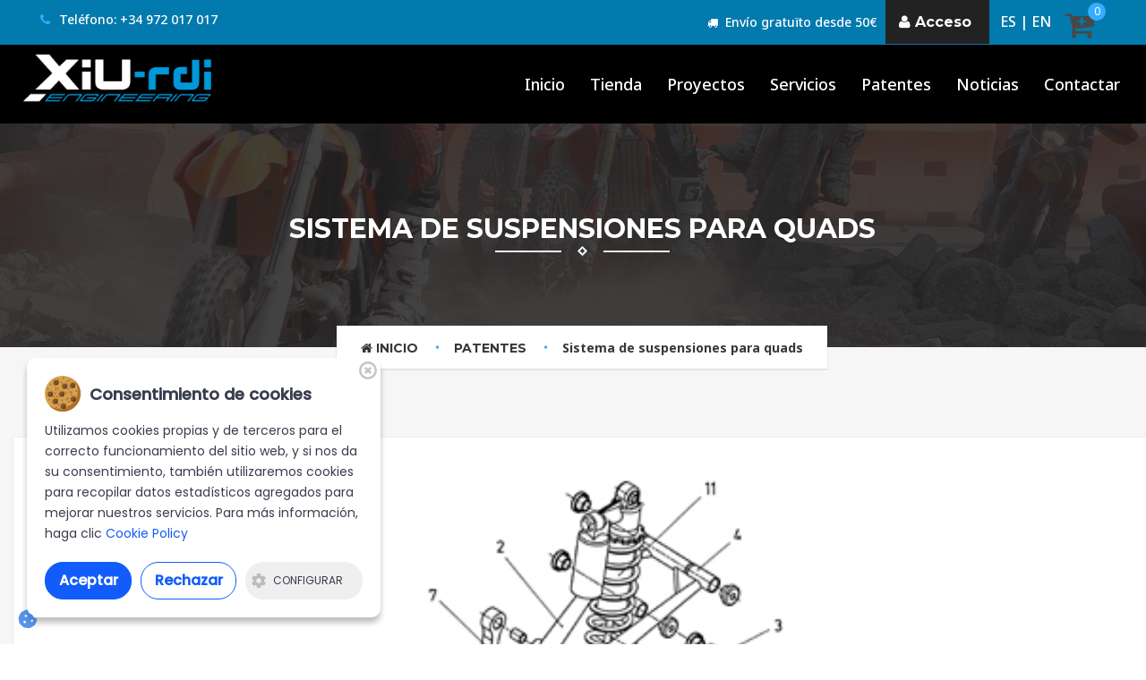

--- FILE ---
content_type: text/html; charset=utf-8
request_url: https://www.xiu-rdi.eu/patentesdetalles4.php
body_size: 5034
content:




                                

<!DOCTYPE html>
<html lang="es-ES">
<head>
  <meta charset="UTF-8">
  <title>Patentes - Sistema de suspensiones para quads | XIU-RDI</title>
  <meta name="title" content="Patentes - Sistema de suspensiones para quads | XIU-RDI">
  <meta name="description" content="Patentes - Sistema de suspensiones para quads | XIU-RDI">
  <meta name="author" content="Blaupixel.com" />
<meta name="language" content="es-ES" />
<meta name="identifier-url" content="https://www.xiu-rdi.com/" />
<meta name="robots" content="index,follow" />

<meta name="url" content="www.xiu-rdi.com" />
<meta name="classification" content="" />
<meta name="subject" content="Engineering Services" />
<meta name="geography" content="Can Xiu II - 17243 Llambilles (Girona)" />
<meta name="country" content="Spain" />
<meta name="distribution" content="Global" />
<meta name="rating" content="General" />
<meta name="audience" content="All" />

<meta name="geo.region" content="ES-CT" />
<meta name="geo.placename" content="Girona" />
<meta name="geo.position" content="41.922440;2.842269" />
<meta name="ICBM" content="41.922440, 2.842269" />

<meta http-equiv="cache-control" content="public, max-age=10800" />
<meta name="viewport" content="width=device-width, initial-scale=1.0"/>
<link rel="shortcut icon" type="image/x-icon" href="imatges/favicon.png">
<base href="https://www.xiu-rdi.eu/"> 
	<!-- NOVES COOKIES -->
    <script src="rgpd/cookie2/vendors/jquery.min.js"></script>
    <link rel="stylesheet" href="rgpd/cookie2/style/cookienoticepro.style.css">
    <script src="rgpd/cookie2/es5/cookienoticepro.script.js"></script>
    
   <script>
        
        _PCTIT = "Cookie Policy";
        _LINKCOOKIE = "es\/politica-cookies";       
        _COOKIETXT0 = "Configurar";
        _COOKIETXT1 = "Consentimiento de cookies";
        _COOKIETXT2 = "Utilizamos cookies propias y de terceros para el correcto funcionamiento del sitio web, y si nos da su consentimiento, tambi\u00e9n utilizaremos cookies para recopilar datos estad\u00edsticos agregados para mejorar nuestros servicios. Para m\u00e1s informaci\u00f3n, haga clic ";
        _COOKIETXT3 = "Aceptar";
        _COOKIETXT4 = "Rechazar";
        _COOKIETXT5 = "Pol\u00edtica de privacidad";
        _COOKIETXT6 = "Selecciona los tipos de cookies que aceptas";
        _COOKIETXT7 = "Necesarias";
        _COOKIETXT8 = "Estas cookies son necesarias para que el sitio web funcione y no se pueden desactivar en nuestros sistemas.";
        _COOKIETXT9 = "Las cookies de an\u00e1lisis nos permiten contar las visitas y las fuentes de tr\u00e1fico para que podamos medir y mejorar el rendimiento de nuestro sitio. Nos ayudan a saber cu\u00e1les son las p\u00e1ginas m\u00e1s y menos populares y ver c\u00f3mo se mueven los visitantes por el sitio.";
        _COOKIETXT10 = "Anal\u00edticas";
        
    </script>
    <script src="rgpd/cookie2/cookies.js?1730914698"></script>

    <link rel="stylesheet" type="text/css" href="css/fontawesome/css/all.min.css">  
  <link rel="canonical" href="https://www.xiu-rdi.eu/es/sistema-de-suspensiones-para-quads"/><link rel="alternate" hreflang="es-ES" href="https://www.xiu-rdi.eu/es/sistema-de-suspensiones-para-quads" /><link rel="alternate" hreflang="en" href="https://www.xiu-rdi.eu/en/damping-device-for-quads" />  
    <link rel="preconnect" href="https://fonts.googleapis.com">
  <link rel="preconnect" href="https://fonts.gstatic.com" crossorigin>
  <link href="https://fonts.googleapis.com/css2?family=Cabin:wght@400;500;600;700&family=Noto+Sans:ital,wght@0,100..900;1,100..900&display=swap" rel="stylesheet">
  <!-- <link rel="stylesheet" type="text/css" href="https://fonts.googleapis.com/css?family=Varela+Round"> -->
  <link rel="stylesheet" type="text/css" href="https://fonts.googleapis.com/css?family=Montserrat:400,700">

  <link rel="stylesheet" type="text/css" href="libs/bootstrap/css/bootstrap.min.css?1530875425">
  <link rel="stylesheet" type="text/css" href="libs/font-awesome/css/font-awesome.min.css?1530875426">
  <link rel="stylesheet" type="text/css" href="libs/jquery-ui/jquery-ui.min.css?1530875422">
  <link rel="stylesheet" type="text/css" href="libs/superfish-menu/css/superfish.min.css?1530875427">
  <link rel="stylesheet" type="text/css" href="libs/slick-sider/slick.min.css?1530875422">
  <link rel="stylesheet" type="text/css" href="libs/slick-sider/slick-theme.min.css?1530875422">
  <link rel="stylesheet" type="text/css" href="libs/swiper-sider/dist/css/swiper.min.css?1530875428">
  <link rel="stylesheet" type="text/css" href="libs/magnific-popup/dist/magnific-popup.min.css?1530875426">
  <link rel="stylesheet" type="text/css" href="css/main.css?1711367323">
  <link rel="stylesheet" type="text/css" href="css/shortcodes.css?1530875418">
  <link rel="stylesheet" type="text/css" href="css/color/color2.css?1530875419">
  <link rel="stylesheet" type="text/css" href="css/custom.css?1747152347">  
  <!-- Google tag (gtag.js) --> 
<script async src="https://www.googletagmanager.com/gtag/js?id=G-51SW9JXTDD"></script> 
<script> 
	window.dataLayer = window.dataLayer || []; 
	function gtag(){dataLayer.push(arguments);}
	gtag('consent', 'default', {
	'ad_storage': 'denied',
	'ad_user_data': 'denied',
	'ad_personalization': 'denied',
	'analytics_storage': 'denied'
	});
	gtag('js', new Date()); 
	gtag('config', 'G-51SW9JXTDD'); 
</script></head>
<body>
  <div class="mv-site">

    <header role="banner" class="header mv-header-style-1 mv-wrap">
  <div class="header-top">
    <div class="container">
      <div class="header-top-inner">
        <div class="mv-col-wrapper">
          <div class="mv-col-left header-contact ">
            <ul class="mv-ul clearfix group-contact hidden-xs">
              <li class="item-button mv-icon-left-style-2"><a href="tel:+34972017017" class="text" > <span class="icon"><i class="fa fa-phone"></i></span>Teléfono: +34 972 017 017</a></li>
            </ul>
          </div>

          <div class="mv-col-right align-bottom header-account pt7">
            <span class="freeshiptxt"><i class="fa fa-truck"></i> Envío gratuïto desde 50€ </span>
            <a title="Acceso" href="es/acceso" class="mv-btn mv-btn-style-14 btn-14-h-45 e-acceso"><i class="fa fa-user"></i><span class="hidden-xs "> Acceso </span> </a>
						&nbsp;&nbsp;
            <span class="ctop">
				<a  rel="canonical" hreflang="es-ES" href="es/sistema-de-suspensiones-para-quads"><span class="idioma">ES |</span> </a>
				<a  rel="alternate" hreflang="en" href="en/damping-device-for-quads"><span class="idioma">EN</span> </a>
             <!-- <a  rel="canonical" hreflang="es-ES" href="?newlang=es"><span class="idioma">ES |</span> </a>
              <a  rel="alternate" hreflang="en" href="?newlang=en"><span class="idioma">EN</span> </a>-->
                
              <!--<a  rel="alternate" hreflang="ca-ES" href="?newlang=ca"><span class="idioma">CA |</span> </a>
              <a  rel="alternate" hreflang="fr" href="?newlang=fr"><span class="idioma">FR |</span> </a>
              <a  rel="" hreflang="it" href="?newlang=it"><span class="idioma">IT |</span> </a>
              <a  rel="alternate" hreflang="de" href="?newlang=de"><span class="idioma">DE </span> </a>-->
            </span>
            &nbsp;&nbsp;
            <div class="header-shop mtm7">
              <div class="item-button dropdown mv-dropdown-style-1 script-dropdown-1">
                    <button type="button" class="mv-btn mv-btn-style-11 btn-dropdown btn-my-cart"><span class="btn-inner"><span class="icon fa fa-cart-plus"></span><span class="number">0</span></span></button>
                                  </div>
            </div>
			
          </div>
        </div>
      </div>
    </div>
  </div>


  <div class="header-main-nav mv-fixed-enabled">
    <div class="container-fluid">
      <div class="container-inner">
        <div class="header-toggle-off-canvas hidden-md hidden-lg">
          <button type="button" class="mv-btn mv-btn-style-5 btn-off-canvas-toggle click-btn-off-canvas-left"><i class="icon fa fa-bars"></i></button>
        </div>

        <div class="header-logo pull-left" >
          <a href="es/" title="XIU-rdi Engineering Services" style="margin-top:10px; margin-bottom:20px;">
            <img src="images/logo/xiu-logo.png" alt="XIU-rdi Engineering Services" class="logo-img img-default image-live-view" />
            <img src="images/logo/xiu-logo.png" alt="XIU-rdi Engineering Services" class="logo-img img-scroll image-live-view"/>
          </a>
        </div>

        <div class="main-nav-wrapper hidden-xs hidden-sm pull-right">
          <nav role="navigation" class="main-nav">
            <ul class="nav sf-menu">
              <li><a class="" href="es/"><span class="menu-text">Inicio</span></a></li>
              <li><a class="" href="es/tienda-online"><span class="menu-text">Tienda</span></a></li>
              <li><a class="" href="es/proyectos"><span class="menu-text">Proyectos</span></a></li>
              <li><a class="" href="es/servicios"><span class="menu-text">Servicios</span></a></li>
              <li><a class="" href="es/patentes"><span class="menu-text">Patentes</span></a></li>
              <li><a class="" href="es/noticias"><span class="menu-text">Noticias</span></a></li>
              <li><a class="" href="es/contacto"><span class="menu-text">Contactar</span></a></li>
            </ul>
          </nav>
        </div>

        <div class="header-right-button" style="display:none;">
          <div class="header-search">
            <div class="item-button">
              <button type="button" data-toggle="modal" data-target="#popupSearch" class="mv-btn mv-btn-style-10 btn-open-field-search"><i class="fa fa-search"></i></button>
            </div>
          </div>
        </div>

      </div>
    </div>
  </div>
</header>
    <section class="main-banner mv-wrap">
      <div data-image-src="imatges/slider/slider5.jpg" class="mv-banner-style-1 mv-bg-overlay-dark overlay-0-85 mv-parallax">
        <div class="page-name mv-caption-style-6">
          <div class="container">
            <div class="mv-title-style-9"><h1 class="main">Sistema de suspensiones para quads</h1>
              <img src="images/icon/icon_line_polygon_line.png" alt="Sistema de suspensiones para quads" class="line"/>
            </div>
          </div>
        </div>
      </div>
    </section>

    <section class="main-breadcrumb mv-wrap">
      <div class="mv-breadcrumb-style-1">
        <div class="container">
          <ul class="breadcrumb-1-list">
            <li><a href="es/"><i class="fa fa-home"></i> Inicio</a></li>
            <li><a href="es/patentes">Patentes</a></li>
            <li><a>Sistema de suspensiones para quads</a></li>
          </ul>
        </div>
      </div>
    </section>
    <section class="mv-main-body product-detail-main mv-bg-gray mv-wrap">
      <div class="container">
        <div class="post">
          <div class="block-info mv-box-shadow-gray-1">
            <img class="w100" src="imatges/patents/4.jpg">
          </div>
          <div class="text-justify pdstyle clearfix">
            <h3>Sistema de suspensiones para quads <a target="_blank" href="imatges/patents/pdf/ES1065457U.pdf">(ES1065457U)</a> - <a target="_blank" href="imatges/patents/pdf/WO2008145791A1.pdf">(WO2008145791A1)</a></h3>
            <p>Un sistema novedoso de suspensión compuesto por unos trapecios con un sistema de bieletas en su estructura. Se consigue una progresividad en la amortiguación en cada uno de los trapecios de suspensión delantera.</p>

          </div>
        </div>
      </div>
    </section>
    <footer class="footer mv-footer-style-1 mv-wrap" role="contentinfo">
  <div class="footer-bg">
    <div class="container">
      <div class="footer-inner">
        <div id="footerNav" class="footer-nav panel-group">
          <div class="row">

            <div class="col-md-5 footer-nav-col footer-about-us text-justify">
              <a data-toggle="collapse" class="footer-title collapsed">
                <img src="images/logo/logofooter.png" alt="Xiu-rdi logo">
              </a>
              <div id="footerAboutUs"  class="footer-main collapse">
                <div class="footer-main-inner">
                  <div class="about-us-content">
                    <p>XIU-rdi Engineering Services. Motorbike, cars, engine and components</p>
                  </div>
                </div>
              </div>
            </div>

            <div class="hidden-xs hidden-sm col-md-2 footer-nav-col footer-faqs"><a class="footer-title collapsed">Menú</a>
              <div id="footerFaqs" role="tabpanel" class="footer-main collapse">
                <ul class="mv-ul footer-main-inner list">
                  <li class="item mv-icon-left-style-2">
                    <a href="es/">
                      <span class="text">
                        <span class="icon"><i class="fa fa-angle-right"></i></span>
                        Inicio                      </span>
                    </a>
                  </li>
                  <li class="item mv-icon-left-style-2">
                    <a href="es/tienda-online">
                      <span class="text">
                        <span class="icon"><i class="fa fa-angle-right"></i></span>
                        Tienda                      </span>
                    </a>
                  </li>
                  <li class="item mv-icon-left-style-2">
                    <a href="es/proyectos">
                      <span class="text">
                        <span class="icon"><i class="fa fa-angle-right"></i></span>
                        Proyectos                      </span>
                    </a>
                  </li>
                  <li class="item mv-icon-left-style-2">
                    <a href="es/servicios">
                      <span class="text">
                        <span class="icon"><i class="fa fa-angle-right"></i></span>
                        Servicios                      </span>
                    </a>
                  </li>

                </ul>
              </div>
            </div>

            <div class="hidden-xs hidden-sm col-md-2 footer-nav-col footer-faqs"><a class="footer-title collapsed">&nbsp;</a>
              <div id="footerOrderTracking"  class="footer-main collapse">
                <ul class="mv-ul footer-main-inner list">
                  <li class="item mv-icon-left-style-2">
                    <a href="es/patentes">
                      <span class="text">
                        <span class="icon"><i class="fa fa-angle-right"></i></span>
                        Patentes                      </span>
                    </a>
                  </li>
                  <li class="item mv-icon-left-style-2">
                    <a href="es/noticias">
                      <span class="text">
                        <span class="icon"><i class="fa fa-angle-right"></i></span>
                        Noticias                      </span>
                    </a>
                  </li>
                  <li class="item mv-icon-left-style-2">
                    <a href="es/contacto">
                      <span class="text">
                        <span class="icon"><i class="fa fa-angle-right"></i></span>
                        Contactar                      </span>
                    </a>
                  </li>
                </ul>


              </div>
            </div>

            <div class="hidden-xs hidden-sm col-md-3 footer-nav-col footer-contact"><a class="footer-title collapsed">Datos de <strong>contacto</strong></a>
              <div id="footerContact" role="tabpanel" class="footer-main collapse">
                <ul class="mv-ul footer-main-inner list">
                  <li class="mv-icon-left-style-1 item">
                    <div class="mv-dp-table align-middle">
                      <div class="mv-dp-table-cell icon"><i class="icon-fa fa fa-map-marker mv-f-22 mv-color-primary"></i></div>
                      <div class="mv-dp-table-cell text">Can Xiu II - 17243 Llambilles (Girona)</div>
                    </div>
                  </li>
                  <li class="mv-icon-left-style-1 item">
                    <div class="mv-dp-table align-middle">
                      <div class="mv-dp-table-cell icon"><i class="icon-fa fa fa-mobile mv-f-26 mv-color-primary"></i></div>
                      <div class="mv-dp-table-cell text"><a href="tel:+34972017017">+34 972 017 017</a></div>
                    </div>
                  </li>
                  <li class="mv-icon-left-style-1 item">
                    <div class="mv-dp-table align-middle">
                      <div class="mv-dp-table-cell icon"><i class="icon-fa fa fa-envelope-o mv-f-20 mv-color-primary"></i></div>
                      <div class="mv-dp-table-cell text"><a href="mailto:info@xiu-rdi.eu"> info@xiu-rdi.eu</a></div>
                    </div>
                  </li>
                </ul>
              </div>
            </div>

          </div>
		  <div class="row text-center mv-mb-50 mv-mt-50">
				<div class="col-12 text-center">
					<p>«Financiado por la Unión Europea-Next Generation EU»</p>
				</div>
				<div class="col-6 mx-auto">
					<img src="imatges/plan-recup-fundacion-logo-blanco.png?1738687790" width="400" alt="Plan de recuperación"/>
				</div>
			</div>
        </div>

        <div class="footer-bottom mv-col-wrapper">
          <div class="">
            <div class="pull-left">
              <p>&copy; 2018 - 2026 XIU-RDI - Todos los derechos reservados // <a title="Legal Notice" href="es/nota-legal">Legal Notice</a> // <a title="Privacy Policy" href="es/politica-privacidad">Privacy Policy</a> // <a title="Cookie Policy" href="es/politica-cookies">Cookie Policy</a> // <a title="Accesibilidad" rel="nofollow" href="es/accesibilidad">Accesibilidad</a></p>       
            </div>

            <div class="pull-right">
              <p><a class="pull-right" target="_blank" rel="nofollow" href="https://www.blaupixel.com/">Diseño y programación web: Blaupixel.com</a></p>      
            </div>
          </div> 
        </div>

      </div>
    </div>
	
  </div>

  <button type="button" class="mv-btn mv-btn-style-17 mv-back-to-top fixed-right-bottom"><i class="btn-icon fa fa-long-arrow-up"></i></button>
</footer>
<div class="off-canvas-wrapper-left hidden-md hidden-lg">
  <div class="off-canvas-left">
    <div class="off-canvas-header">
      <button class="btn-close-off-canvas click-close-off-canvas">x</button>
    </div>
    <div class="off-canvas-body">
      <nav class="main-nav">
        <ul class="nav sf-menu expand-all">
          <li><a href="es/"><span class="menu-text">Inicio</span></a></li>
          <li><a href="es/tienda-online"><span class="menu-text">Tienda</span></a></li>
          <li><a href="es/proyectos"><span class="menu-text">Proyectos</span></a></li>
          <li><a href="es/servicios"><span class="menu-text">Servicios</span></a></li>
          <li><a href="es/patentes"><span class="menu-text">Patentes</span></a></li>
          <li><a href="es/noticias"> <span class="menu-text">Noticias</span></a></li>
          <li><a href="es/contacto"><span class="menu-text">Contactar</span></a></li>
        </ul>
      </nav>
    </div>
  </div>
</div>
</div>
</div>
</div>
</div>
<script type="text/javascript">
	_MAINJSTXT1 ="elemento a\u00f1adido a la cesta.";
	_MAINJSTXT2 ="Ver carrito";
	_MAINJSTXT3 ="A\u00f1adido al carrito";
	_COMPRARTXT20 ="GASTOS DE GESTI\u00d3N";
	
</script>
    <script type="text/javascript" src="libs/jquery/jquery-2.1.4.min.js"></script>
    <script type="text/javascript" src="libs/bootstrap/js/bootstrap.min.js"></script>
    <script type="text/javascript" src="libs/smoothscroll/SmoothScroll.min.js"></script>
    <script type="text/javascript" src="libs/superfish-menu/js/superfish.min.js"></script>
    <script type="text/javascript" src="libs/jquery-ui/jquery-ui.min.js"></script>
    <script type="text/javascript" src="libs/jquery-ui/external/touch-punch/jquery.ui.touch-punch.min.js"></script>
    <script type="text/javascript" src="libs/jquery-ui/external/jquery.mousewheel.min.js"></script>
    <script type="text/javascript" src="libs/parallax/parallax.min.js"></script>
    <script type="text/javascript" src="libs/jquery-countto/jquery.countTo.min.js"></script>
    <script type="text/javascript" src="libs/jquery-appear/jquery.appear.min.js"></script>
    <script type="text/javascript" src="libs/as-pie-progress/jquery-asPieProgress.min.js"></script>
    <script type="text/javascript" src="libs/caroufredsel/helper-plugins/jquery.touchSwipe.min.js"></script>
    <script type="text/javascript" src="libs/caroufredsel/jquery.carouFredSel-6.2.1-packed.js"></script>
    <script type="text/javascript" src="libs/isotope/isotope.pkgd.min.js"></script>
    <script type="text/javascript" src="libs/isotope/fit-columns.min.js"></script>
    <script type="text/javascript" src="libs/slick-sider/slick.min.js"></script>
    <script type="text/javascript" src="libs/lwt-countdown/jquery.lwtCountdown-1.0.min.js"></script>
    <script type="text/javascript" src="libs/swiper-sider/dist/js/swiper.min.js"></script>
    <script type="text/javascript" src="libs/magnific-popup/dist/jquery.magnific-popup.min.js"></script>
    <script type="text/javascript" src="libs/jplayer/dist/jplayer/jquery.jplayer.min.js"></script>
    <script type="text/javascript" src="libs/jquery-cookie/jquery.cookie.min.js"></script>
    <script type="text/javascript" src="js/main.js"></script>
  </body>
  </html>

--- FILE ---
content_type: text/css
request_url: https://www.xiu-rdi.eu/css/color/color2.css?1530875419
body_size: 3700
content:
/* --------------------------------------------------------------------- */
/* Change List
/* --------------------------------------------------------------------- */
/* Origin
/* 
/* @color-1              : #ffb535;                      //ffb535
/* darken(@color-1, 10%) : #ffa202;                      //ffa202
/* image path            : ../images/
/* --------------------------------------------------------------------- */
/* New
/* 
/* @color-1              : #35adff;                      //35adff
/* darken(@color-1, 10%) : #0298ff;                      //0298ff
/* image path            : ../../images/color/color2/
/* --------------------------------------------------------------------- */
a {
  color: #35adff;
}
a:hover,
a:active,
a:focus {
  color: #0298ff;
}
.mv-color-primary {
  color: #35adff;
}
.mv-bg-primary {
  background-color: #35adff;
}
.mv-title-style-3 .title-3-line {
  background: #35adff;
}
.mv-title-style-4 .title-4-line {
  background: #35adff;
}
.mv-title-style-7 .title-7-line {
  background: #35adff;
}
.mv-title-style-8 .main {
  color: #35adff;
}
.mv-title-style-10 .number {
  color: #35adff;
}
.mv-title-style-11:before {
  background: #35adff;
}
.mv-title-style-12 .line {
  background: #35adff;
}
.mv-title-style-13 .text-main:before {
  background: #35adff;
}
.mv-breadcrumb-style-1 ul.breadcrumb-1-list > li:after {
  background: #35adff;
}
.mv-breadcrumb-style-1 ul.breadcrumb-1-list > li > a:hover {
  color: #35adff;
}
.mv-btn.mv-btn-style-1 {
  background-image: url("../../images/color/color2/icon/icon_polygon_7.png");
}
@media screen and (min-width: 992px) {
  .mv-btn.mv-btn-style-1:hover {
    background-color: #35adff;
  }
}
.mv-btn.mv-btn-style-1:active {
  background-color: #35adff;
}
.mv-btn.mv-btn-style-1.active .btn-text,
.mv-btn.mv-btn-style-1.active:hover .btn-text,
.mv-btn.mv-btn-style-1.active:active .btn-text {
  color: #35adff;
}
@media screen and (min-width: 992px) {
  .mv-btn.mv-btn-style-1.btn-1-dark:hover {
    background-image: url("../../images/color/color2/icon/icon_polygon_7.png");
  }
}
.mv-btn.mv-btn-style-1.btn-1-dark:active,
.mv-btn.mv-btn-style-1.btn-1-dark.active {
  background-image: url("../../images/color/color2/icon/icon_polygon_7.png");
}
@media screen and (min-width: 992px) {
  .mv-btn.mv-btn-style-1.btn-1-gray:hover {
    background-color: #35adff;
  }
}
.mv-btn.mv-btn-style-1.btn-1-gray:active {
  background-color: #35adff;
}
@media screen and (max-width: 1199px) {
  .mv-btn.mv-btn-style-1.responsive-btn-1-type-1.active {
    background-color: #35adff;
  }
}
@media screen and (max-width: 991px) {
  .mv-btn.mv-btn-style-1.responsive-btn-1-type-1.active,
  .mv-btn.mv-btn-style-1.responsive-btn-1-type-1.active:hover,
  .mv-btn.mv-btn-style-1.responsive-btn-1-type-1.active:active {
    background-color: #35adff;
  }
}
@media screen and (max-width: 767px) {
  .mv-btn.mv-btn-style-1.responsive-btn-1-type-3.active,
  .mv-btn.mv-btn-style-1.responsive-btn-1-type-3.active:hover,
  .mv-btn.mv-btn-style-1.responsive-btn-1-type-3.active:active {
    background-color: #35adff;
  }
}
@media screen and (max-width: 1919px) {
  .mv-btn.mv-btn-style-1.responsive-btn-1-type-4.active,
  .mv-btn.mv-btn-style-1.responsive-btn-1-type-4.active:hover,
  .mv-btn.mv-btn-style-1.responsive-btn-1-type-4.active:active {
    background-color: #35adff;
  }
}
@media screen and (max-width: 991px) {
  .mv-btn.mv-btn-style-1.responsive-btn-1-type-4.active,
  .mv-btn.mv-btn-style-1.responsive-btn-1-type-4.active:hover,
  .mv-btn.mv-btn-style-1.responsive-btn-1-type-4.active:active {
    background-color: #35adff;
  }
}
@media screen and (max-width: 1919px) {
  .mv-btn.mv-btn-style-1.responsive-btn-1-type-6.active,
  .mv-btn.mv-btn-style-1.responsive-btn-1-type-6.active:hover,
  .mv-btn.mv-btn-style-1.responsive-btn-1-type-6.active:active {
    background-color: #35adff;
  }
}
@media screen and (max-width: 991px) {
  .mv-btn.mv-btn-style-1.responsive-btn-1-type-6.active,
  .mv-btn.mv-btn-style-1.responsive-btn-1-type-6.active:hover,
  .mv-btn.mv-btn-style-1.responsive-btn-1-type-6.active:active {
    background-color: #35adff;
  }
}
@media screen and (min-width: 992px) {
  .mv-btn.mv-btn-style-3:hover {
    background: #35adff;
  }
}
.mv-btn.mv-btn-style-3:active {
  background: #35adff;
}
.mv-btn.mv-btn-style-3.active {
  background: #35adff;
}
.mv-btn.mv-btn-style-5 {
  background: #35adff;
}
@media screen and (min-width: 992px) {
  .mv-btn.mv-btn-style-5:hover {
    background: #0298ff;
  }
}
.mv-btn.mv-btn-style-5:active {
  background: #0298ff;
}
.mv-btn.mv-btn-style-6 {
  border: 2px solid #35adff;
}
@media screen and (min-width: 992px) {
  .mv-btn.mv-btn-style-6:hover {
    background: #35adff;
  }
}
.mv-btn.mv-btn-style-6:active {
  background: #35adff;
}
.mv-btn.mv-btn-style-6.btn-6-instock {
  border: 2px solid #35adff;
}
@media screen and (min-width: 992px) {
  .mv-btn.mv-btn-style-9:hover .btn-behind {
    color: #35adff;
  }
}
.mv-btn.mv-btn-style-9:active .btn-behind {
  color: #35adff;
}
@media screen and (min-width: 992px) {
  .mv-btn.mv-btn-style-10:hover {
    color: #35adff;
    border-color: #35adff;
  }
}
.mv-btn.mv-btn-style-10:active {
  color: #35adff;
  border-color: #35adff;
}
.mv-btn.mv-btn-style-11 .btn-inner .number {
  background: #35adff;
}
@media screen and (min-width: 992px) {
  .mv-btn.mv-btn-style-11:hover {
    color: #35adff;
  }
}
.mv-btn.mv-btn-style-11:active {
  color: #35adff;
}
.mv-btn.mv-btn-style-12 {
  border-bottom: 2px solid #35adff;
}
@media screen and (min-width: 992px) {
  .mv-btn.mv-btn-style-12:hover {
    color: #35adff;
  }
}
.mv-btn.mv-btn-style-12:active {
  color: #35adff;
}
@media screen and (min-width: 992px) {
  .mv-btn.mv-btn-style-13:hover {
    color: #35adff;
    border-color: #35adff;
  }
  .mv-btn.mv-btn-style-13:hover .btn-icon {
    color: #35adff;
  }
}
.mv-btn.mv-btn-style-13:active {
  color: #35adff;
  border-color: #35adff;
  background: none transparent;
}
.mv-btn.mv-btn-style-13:active .btn-icon {
  color: #35adff;
}
@media screen and (min-width: 992px) {
  .mv-btn.mv-btn-style-14:hover {
    background: #35adff;
  }
}
.mv-btn.mv-btn-style-14:active {
  background: #35adff;
}
@media screen and (min-width: 992px) {
  .mv-btn.mv-btn-style-15:hover {
    color: #35adff;
    border-color: #35adff;
  }
}
.mv-btn.mv-btn-style-15:active {
  color: #35adff;
  border-color: #35adff;
}
@media screen and (min-width: 992px) {
  .mv-btn.mv-btn-style-16:hover {
    background: #35adff;
  }
}
.mv-btn.mv-btn-style-16:active {
  background: #35adff;
}
.mv-btn.mv-btn-style-17:active,
.mv-btn.mv-btn-style-17:hover {
  background: #35adff;
}
@media screen and (max-width: 991px) {
  .mv-btn.mv-btn-style-17:active {
    background: #35adff;
  }
}
@media screen and (min-width: 992px) {
  .mv-btn.mv-btn-style-18:hover {
    background: #35adff;
  }
}
.mv-btn.mv-btn-style-18:active {
  background: #35adff;
}
@media screen and (min-width: 992px) {
  .mv-btn.mv-btn-style-19:hover {
    color: #35adff;
    border-color: #35adff;
  }
}
.mv-btn.mv-btn-style-19:active {
  color: #35adff;
  border-color: #35adff;
}
@media screen and (min-width: 992px) {
  .mv-btn.mv-btn-style-20:hover {
    background: #35adff;
  }
}
.mv-btn.mv-btn-style-20:active {
  background: #35adff;
}
@media screen and (min-width: 992px) {
  .mv-btn.mv-btn-style-21:hover {
    border-bottom: 2px solid #35adff;
  }
}
.mv-btn.mv-btn-style-21:active {
  border-bottom: 2px solid #35adff;
}
@media screen and (min-width: 992px) {
  .mv-btn.mv-btn-style-22:hover {
    border-color: #35adff;
  }
}
.mv-btn.mv-btn-style-22:active {
  border-color: #35adff;
}
@media screen and (min-width: 992px) {
  .mv-btn.mv-btn-style-24:hover {
    color: #35adff;
  }
}
.mv-btn.mv-btn-style-24:active {
  color: #35adff;
}
.mv-btn.mv-btn-style-25 .btn-inner:before {
  background: #35adff;
}
.mv-btn.mv-btn-style-25 .btn-inner:after {
  background: #35adff;
}
.mv-form-style-1 .form-login .btn-forgot-pass:hover {
  color: #35adff;
}
.mv-inputbox.mv-inputbox-style-1:focus {
  border: 2px solid #35adff;
}
.mv-inputbox.mv-inputbox-style-3:focus {
  border: 2px solid #35adff;
}
.mv-inputbox.mv-inputbox-style-5:focus {
  border: 2px solid #35adff;
}
.mv-spinner-style-2 .ui-spinner .ui-spinner-button:hover .ui-button-text,
.mv-spinner-style-2 .ui-spinner .ui-spinner-button:active .ui-button-text {
  color: #35adff;
}
.mv-checkbox-style-1 input[type="checkbox"]:checked + .checkbox-after-input .checkbox-visual-box {
  background: #35adff;
}
.mv-checkbox-style-3 input[type="checkbox"]:checked + .checkbox-after-input .mv-btn {
  border-bottom: 2px solid #35adff;
}
.mv-checkbox-style-4 input[type="checkbox"]:checked + .checkbox-after-input .mv-icon-left-style-5 {
  color: #35adff;
}
.mv-checkbox-style-4 input[type="checkbox"]:checked + .checkbox-after-input .mv-icon-left-style-5:before {
  background: #35adff;
}
.mv-checkbox-style-5 .icon-checked {
  background: #35adff;
}
.mv-checkbox-style-6 .icon-checked {
  color: #35adff;
}
.mv-radio-style-3 input[type="radio"]:checked + .radio-after-input .mv-btn {
  border-bottom: 2px solid #35adff;
}
.mv-radio-style-4 input[type="radio"]:checked + .radio-after-input .mv-icon-left-style-5 {
  color: #35adff;
}
.mv-radio-style-4 input[type="radio"]:checked + .radio-after-input .mv-icon-left-style-5:before {
  background: #35adff;
}
.mv-radio-style-5 .icon-checked {
  background: #35adff;
}
.mv-radio-style-6 .icon-checked {
  color: #35adff;
}
[class*="mv-label-style-"].label-primary .label-inner {
  background: #35adff;
}
.mv-label-style-1 .label-inner {
  background: #35adff;
}
.mv-label-style-2 .number {
  background: #35adff;
}
@media screen and (min-width: 992px) {
  .mv-icon-left-style-1 .text a:hover {
    color: #35adff;
  }
}
.mv-icon-left-style-1 .text a:active {
  color: #35adff;
}
@media screen and (min-width: 992px) {
  .mv-icon-left-style-2 a:hover {
    color: #35adff;
  }
}
.mv-icon-left-style-2 a:active {
  color: #35adff;
}
@media screen and (min-width: 992px) {
  .mv-icon-left-style-3 a:hover {
    color: #35adff;
  }
}
.mv-icon-left-style-3 a:active {
  color: #35adff;
}
@media screen and (min-width: 992px) {
  .mv-icon-left-style-4 a:hover,
  .mv-icon-left-style-4 a:hover .icon,
  .mv-icon-left-style-4 a:hover .text {
    color: #35adff;
  }
}
.mv-icon-left-style-4 a:active,
.mv-icon-left-style-4 a:active .icon,
.mv-icon-left-style-4 a:active .text {
  color: #35adff;
}
.mv-icon-left-style-6:before {
  background: #35adff;
}
@media screen and (min-width: 992px) {
  .mv-icon-left-style-7 a:hover {
    color: #35adff;
  }
}
.mv-icon-left-style-7 a:active {
  color: #35adff;
}
.mv-dropdown-style-1 .dropdown-menu-inner {
  border-top: 3px solid #35adff;
}
.mv-dropdown-style-1 .dropdown-menu-inner:before {
  border-bottom: 12px solid #35adff;
}
.mv-rate .rate-inner .filled-stars .item-rate {
  color: #35adff;
}
.mv-rate .item-rate.rate-on {
  color: #35adff;
}
.mv-newsletter-style-1 .newsletter-bg:before {
  background: #35adff;
}
@media screen and (min-width: 992px) {
  .mv-newsletter-style-2 .form-newsletter .mv-inputbox-icon .mv-btn:hover {
    color: #35adff;
  }
}
.mv-newsletter-style-2 .form-newsletter .mv-inputbox-icon .mv-btn:active {
  color: #35adff;
}
.mv-newsletter-style-3 .newsletter-bg:before {
  background: #35adff;
}
.mv-date-style-2 .day:after {
  background: #35adff;
}
@media screen and (min-width: 992px) {
  .mv-social-list-style-1 a:hover {
    color: #35adff;
  }
}
.mv-social-list-style-1 a:active {
  color: #35adff;
}
.mv-quote-style-1 .quote-icon .icon {
  color: #35adff;
}
.mv-quote-style-2 .quote-icon {
  border: 2px solid #35adff;
}
.mv-scrollbar-slider-style-1 .swiper-scrollbar-drag {
  background-image: url("../../images/color/color2/icon/icon_line_3.png");
}
.mv-filter-style-2 .filter-button .mv-btn.active {
  border-color: #35adff;
}
@media screen and (min-width: 992px) {
  .mv-menu-style-1 ul li > a:hover {
    color: #35adff;
  }
  .mv-menu-style-1 ul li > a:hover:before {
    background: #35adff;
  }
}
.mv-menu-style-1 ul li > a:active,
.mv-menu-style-1 ul li.active > a {
  color: #35adff;
}
.mv-menu-style-1 ul li > a:active:before,
.mv-menu-style-1 ul li.active > a:before {
  background: #35adff;
}
@media screen and (min-width: 992px) {
  .mv-menu-style-2 ul li > a:hover .menu-text,
  .mv-menu-style-2 ul li > a:hover .menu-number {
    color: #35adff;
  }
  .mv-menu-style-2 ul li > a:hover .menu-text:before {
    background: #35adff;
  }
}
.mv-menu-style-2 ul li > a:active .menu-text,
.mv-menu-style-2 ul li > a:active .menu-number {
  color: #35adff;
}
.mv-menu-style-2 ul li > a:active .menu-text:before {
  background: #35adff;
}
.mv-menu-style-2 ul li.active > a .menu-text,
.mv-menu-style-2 ul li.active > a .menu-number {
  color: #35adff;
}
.mv-menu-style-2 ul li.active > a .menu-text:before {
  background: #35adff;
}
@media screen and (min-width: 992px) {
  .mv-menu-style-3 ul li > a:hover {
    color: #35adff;
  }
}
.mv-menu-style-3 ul li > a:active {
  color: #35adff;
}
.mv-slider-range-style-1 .ui-slider .ui-slider-range {
  background: #35adff;
}
.mv-slider-range-style-1 .ui-slider .ui-slider-handle {
  border: 2px solid #35adff;
}
.jp-controls-container .jp-controls a:hover {
  color: #35adff;
}
.jp-controls-container .jp-play-bar,
.jp-controls-container .jp-volume-bar-value {
  background: #35adff;
}
.mv-table-style-2 tr th {
  background: #35adff;
}
@media screen and (min-width: 992px) {
  .mv-pagination-style-1 ul.pagination > li:hover > a {
    color: #35adff;
  }
}
.mv-pagination-style-1 ul.pagination > li:active > a,
.mv-pagination-style-1 ul.pagination > li.active > a {
  color: #35adff;
}
.mv-pagination-style-2 ul.pagination > li > a:hover,
.mv-pagination-style-2 ul.pagination > li.active > a {
  background: #35adff;
  border-color: #35adff;
}
.mv-pagination-style-2 ul.pagination > li > a:hover,
.mv-pagination-style-2 ul.pagination > li > a:active,
.mv-pagination-style-2 ul.pagination > li.active > a {
  background: #35adff;
  border-color: #35adff;
}
@media screen and (min-width: 992px) {
  .mv-comment-block-style-1 .comment .comment-author a:hover {
    color: #35adff;
  }
}
.mv-comment-block-style-1 .comment .comment-author a:active {
  color: #35adff;
}
@media screen and (max-width: 767px) {
  .mv-comment-block-style-1 .comment-reply-wrapper .comment:before {
    color: #35adff;
  }
}
.mv-comment-block-style-1 .comment-reply-wrapper .comment .btn-reply {
  background: #35adff;
}
@media screen and (min-width: 992px) {
  .mv-comment-block-style-1 .comment-reply-wrapper .comment .btn-reply:hover {
    background: #0298ff;
  }
}
.mv-comment-block-style-1 .comment-reply-wrapper .comment .btn-reply:active {
  background: #0298ff;
}
@media screen and (min-width: 992px) {
  .popup-search .form-search .mv-btn:hover {
    color: #35adff;
  }
}
.popup-search .form-search .mv-btn:active {
  color: #35adff;
}
.mv-block-style-1 .content-name:before {
  background: #35adff;
}
.mv-block-style-1 .content-name:after {
  border-bottom: 50px solid #35adff;
}
@media screen and (min-width: 992px) {
  .mv-block-style-1 .content-desc a:hover {
    color: #35adff;
  }
}
.mv-block-style-1 .content-desc a:active {
  color: #35adff;
}
@media screen and (min-width: 992px) {
  .mv-block-style-2 .content-desc a:hover {
    color: #35adff;
  }
}
.mv-block-style-2 .content-desc a:active {
  color: #35adff;
}
.mv-block-style-3 .block-3-title a:hover {
  color: #35adff;
}
.mv-block-style-3 .block-3-list > .item:hover .block-3-title a {
  color: #35adff;
}
@media screen and (min-width: 992px) {
  .mv-block-style-4 .block-4-title:hover {
    color: #35adff;
  }
}
.mv-block-style-4 .block-4-title:active {
  color: #35adff;
}
@media screen and (min-width: 992px) {
  .mv-block-style-4 .block-4-list > .item:hover .block-4-title {
    color: #35adff;
  }
}
@media screen and (min-width: 992px) {
  .mv-block-style-6 .block-6-name a:hover {
    color: #35adff;
  }
}
.mv-block-style-6 .block-6-name a:active {
  color: #35adff;
}
.mv-block-style-7 .block-7-name a:hover {
  color: #35adff;
}
.mv-block-style-7 .block-7-icon-quote {
  background: #35adff;
}
@media screen and (min-width: 992px) {
  .mv-block-style-8 .block-8-title a:hover {
    color: #35adff;
  }
}
.mv-block-style-8 .block-8-title a:active {
  color: #35adff;
}
@media screen and (min-width: 992px) {
  .mv-block-style-8 .block-8-list > .item > .item-inner:hover .block-8-title {
    color: #35adff;
  }
  .mv-block-style-8 .block-8-list > .item > .item-inner:hover .block-8-price {
    color: #35adff;
  }
}
@media screen and (min-width: 992px) {
  .mv-block-style-9 .content-desc a:hover {
    color: #35adff;
  }
}
.mv-block-style-9 .content-desc a:active {
  color: #35adff;
}
@media screen and (min-width: 768px) {
  .mv-block-style-9 .block-9-list > .item > .item-inner:hover .content-price .new-price {
    color: #35adff;
  }
  .mv-block-style-9 .block-9-list > .item > .item-inner:hover .content-desc {
    color: #35adff;
  }
}
.mv-block-style-11 .block-11-gift .icon-gift .icon {
  color: #35adff;
}
@media screen and (min-width: 992px) {
  .mv-block-style-12 .block-12-title a:hover {
    color: #35adff;
  }
}
.mv-block-style-12 .block-12-title a:active {
  color: #35adff;
}
@media screen and (min-width: 992px) {
  .mv-block-style-12 .block-12-list .block-12-row > .item:hover .block-12-title a {
    color: #35adff;
  }
}
.mv-block-style-13 .block-13-col-inner:before {
  background: #35adff;
}
@media screen and (min-width: 992px) {
  .mv-block-style-13 .block-13-model a:hover {
    color: #35adff;
  }
}
.mv-block-style-13 .block-13-model a:active {
  color: #35adff;
}
@media screen and (min-width: 992px) {
  .mv-block-style-13 .block-13-name a:hover {
    color: #35adff;
  }
}
.mv-block-style-13 .block-13-name a:active {
  color: #35adff;
}
@media screen and (min-width: 992px) {
  .mv-block-style-13 .block-13-list > .item > .item-inner:hover {
    background: #35adff;
  }
}
@media screen and (min-width: 992px) {
  .mv-block-style-15 .block-15-title a:hover {
    color: #35adff;
  }
}
.mv-block-style-15 .block-15-title a:active {
  color: #35adff;
}
.mv-block-style-15 .block-15-meta .meta-item .icon {
  color: #35adff;
}
@media screen and (min-width: 992px) {
  .mv-block-style-15 .block-15-meta .meta-item a:hover,
  .mv-block-style-15 .block-15-meta .meta-item a:hover .icon {
    color: #35adff !important;
  }
}
.mv-block-style-15 .block-15-meta .meta-item:active,
.mv-block-style-15 .block-15-meta .meta-item:active a,
.mv-block-style-15 .block-15-meta .meta-item:active .icon {
  color: #35adff !important;
}
.mv-block-style-15 .block-15-post-format .icon {
  color: #35adff;
}
@media screen and (min-width: 992px) {
  .mv-block-style-15 .block-15-list > .item .item-inner:hover .block-15-title,
  .mv-block-style-15 .block-15-list > .item .item-inner:hover .block-15-title a {
    color: #35adff;
  }
}
@media screen and (min-width: 992px) {
  .mv-block-style-15 .block-15-list > .item.item-home-3-latest-news .block-15-meta .meta-item a:hover,
  .mv-block-style-15 .block-15-list > .item.item-home-3-latest-news .block-15-meta .meta-item a:hover .icon {
    color: #35adff;
  }
}
.mv-block-style-15 .block-15-list > .item.item-home-3-latest-news .block-15-meta .meta-item a:active,
.mv-block-style-15 .block-15-list > .item.item-home-3-latest-news .block-15-meta .meta-item a:active .icon {
  color: #35adff;
}
.mv-block-style-16 .block-16-icon-quote {
  color: #35adff;
}
.mv-block-style-16 .block-16-name a:hover {
  color: #35adff;
}
.mv-block-style-16 .block-16-category a:hover {
  color: #35adff;
}
.mv-block-style-18 .block-18-title a:hover {
  color: #35adff;
}
.mv-block-style-19 .block-19-list > .item > .item-inner:hover .block-19-title a,
.mv-block-style-19 .block-19-list > .item > .item-inner:hover .block-19-title .icon,
.mv-block-style-19 .block-19-list > .item > .item-inner:hover .block-19-title .text {
  color: #35adff;
}
.mv-block-style-19 .block-19-list > .item > .item-inner:hover .block-19-line {
  background: #35adff;
}
@media screen and (min-width: 992px) {
  .mv-block-style-20 .block-20-title a:hover {
    color: #35adff;
  }
}
.mv-block-style-20 .block-20-title a:active {
  color: #35adff;
}
@media screen and (min-width: 992px) {
  .mv-block-style-22 .block-22-body:hover .block-22-title,
  .mv-block-style-22 .block-22-body:hover .block-22-title a {
    color: #35adff;
  }
}
@media screen and (min-width: 992px) {
  .mv-block-style-22 .block-22-title a:hover {
    color: #35adff;
  }
}
.mv-block-style-22 .block-22-title a:active {
  color: #35adff;
}
@media screen and (min-width: 992px) {
  .mv-block-style-24 .block-24-title a:hover {
    color: #35adff;
  }
}
.mv-block-style-24 .block-24-title a:active {
  color: #35adff;
}
.mv-block-style-24 .block-24-price .new-price {
  color: #35adff;
}
.mv-block-style-24 .block-24-meta .meta-item .icon {
  color: #35adff;
}
@media screen and (min-width: 992px) {
  .mv-block-style-24 .block-24-meta .meta-item:hover .text {
    color: #35adff;
  }
}
.mv-block-style-24 .block-24-meta .meta-item:active .text {
  color: #35adff;
}
@media screen and (min-width: 992px) {
  .mv-block-style-24 .block-24-list > .item > .item-inner:hover {
    background: #fafafa;
  }
  .mv-block-style-24 .block-24-list > .item > .item-inner:hover .block-24-title,
  .mv-block-style-24 .block-24-list > .item > .item-inner:hover .block-24-title a {
    color: #35adff;
  }
}
.mv-block-style-24 .block-24-list > .item.item-aside-recent-posts {
  margin-bottom: 30px;
}
.mv-block-style-24 .block-24-list > .item.item-aside-recent-posts .block-24-title,
.mv-block-style-24 .block-24-list > .item.item-aside-recent-posts .block-24-title a {
  color: #909090;
}
@media screen and (min-width: 992px) {
  .mv-block-style-24 .block-24-list > .item.item-aside-recent-posts .block-24-title a:hover {
    color: #35adff;
  }
}
.mv-block-style-24 .block-24-list > .item.item-aside-recent-posts .block-24-title a:active {
  color: #35adff;
}
@media screen and (min-width: 992px) {
  .mv-block-style-24 .block-24-list > .item.item-aside-recent-posts .mv-lightbox-item {
    background: #35adff;
  }
}
@media screen and (min-width: 992px) {
  .mv-block-style-24 .block-24-list > .item.item-cart .block-24-title a:hover {
    color: #35adff;
  }
}
.mv-block-style-24 .block-24-list > .item.item-cart .block-24-title a:active {
  color: #35adff;
}
@media screen and (min-width: 992px) {
  .mv-block-style-24 .block-24-list > .item.item-cart .mv-lightbox-item {
    background: #35adff;
  }
}
@media screen and (min-width: 992px) {
  .mv-block-style-25 .content-main:hover .content-title,
  .mv-block-style-25 .content-main:hover .content-title a {
    color: #35adff;
  }
  .mv-block-style-25 .content-main:hover .content-price .new-price {
    color: #35adff;
  }
}
.mv-block-style-25 .content-title a:hover {
  color: #35adff;
}
.mv-block-style-25 .content-line {
  background: #35adff;
}
@media screen and (max-width: 1199px) {
  .mv-block-style-25 .content-button .mv-btn.mv-btn-style-1.active {
    background: #35adff;
  }
}
.mv-block-style-26 .block-26-gallery-thumbs .slick-slide.slick-current .slick-slide-inner {
  -webkit-box-shadow: 0 0 0 1px #35adff;
  box-shadow: 0 0 0 1px #35adff;
}
@media screen and (min-width: 992px) {
  .mv-block-style-28 .block-28-name a:hover {
    color: #35adff;
  }
}
.mv-block-style-28 .block-28-name a:active {
  color: #35adff;
}
@media screen and (min-width: 992px) {
  .mv-block-style-29 .block-29-title a:hover {
    color: #35adff;
  }
}
.mv-block-style-29 .block-29-title a:active {
  color: #35adff;
}
.mv-block-style-29 .block-29-meta .meta-item .icon {
  color: #35adff;
  -webkit-transition: all 0.4s ease;
  transition: all 0.4s ease;
}
@media screen and (min-width: 992px) {
  .mv-block-style-29 .block-29-meta .meta-item:hover .text {
    color: #35adff;
  }
}
.mv-block-style-29 .block-29-meta .meta-item:active .text {
  color: #35adff;
}
@media screen and (min-width: 992px) {
  .mv-block-style-29 .block-29-list > .item > .item-inner:hover .block-29-date .day {
    color: #35adff;
  }
  .mv-block-style-29 .block-29-list > .item > .item-inner:hover .block-29-title,
  .mv-block-style-29 .block-29-list > .item > .item-inner:hover .block-29-title a {
    color: #35adff;
  }
}
.mv-block-style-30 .block-30-date-wrapper .mv-date-style-1 {
  border-color: #35adff;
}
@media screen and (min-width: 992px) {
  .mv-block-style-30 .block-30-title a:hover {
    color: #35adff;
  }
}
.mv-block-style-30 .block-30-title a:active {
  color: #35adff;
}
.mv-block-style-30 .block-30-meta .meta-item .icon {
  color: #35adff;
}
@media screen and (min-width: 992px) {
  .mv-block-style-30 .block-30-meta .meta-item a:hover,
  .mv-block-style-30 .block-30-meta .meta-item a:hover .icon {
    color: #35adff !important;
  }
}
.mv-block-style-30 .block-30-meta .meta-item:active,
.mv-block-style-30 .block-30-meta .meta-item:active a,
.mv-block-style-30 .block-30-meta .meta-item:active .icon {
  color: #35adff !important;
}
.mv-block-style-30 .block-30-post-format .icon {
  color: #35adff;
}
@media screen and (min-width: 992px) {
  .mv-block-style-31 .block-31-title a:hover {
    color: #35adff;
  }
}
.mv-block-style-31 .block-31-title a:active {
  color: #35adff;
}
@media screen and (min-width: 992px) {
  .mv-block-style-31 .block-31-author a:hover {
    color: #35adff;
  }
}
.mv-block-style-31 .block-31-author a:active {
  color: #35adff;
}
@media screen and (max-width: 767px) {
  .mv-block-style-31 .block-31-button:active .btn-icon {
    color: #35adff;
  }
}
.mv-block-style-33 .newsletter-line {
  background: #35adff;
}
.mv-block-style-33 .inputbox-email .mv-inputbox-group .mv-inputbox:focus {
  border-color: #35adff;
}
.mv-block-style-35 .block-35-hover .block-35-bg:before {
  background: #35adff;
}
.mv-block-style-36 .mv-slick-slide .block-36-gallery-thumbs .block-36-thumbs-link-icon {
  color: #35adff;
}
.mv-block-style-36 .block-36-author-info .block-36-name a:hover,
.mv-block-style-36 .block-36-author-info .block-36-name a:active {
  color: #35adff;
}
@media screen and (min-width: 992px) {
  .mv-block-style-37 .block-37-name a:hover {
    color: #35adff;
  }
}
.mv-block-style-37 .block-37-name a:active {
  color: #35adff;
}
.mv-block-style-38 .block-38-header .block-38-visual-box .icon-checked {
  background: #35adff;
}
@media screen and (min-width: 992px) {
  .mv-block-style-39 .block-39-title a:hover {
    color: #35adff;
  }
}
.mv-block-style-39 .block-39-title a:active {
  color: #35adff;
}
.mv-block-style-39 .block-39-meta .meta-item .icon {
  color: #35adff;
}
.mv-block-style-40 .gallery-thumbs .btn-zoom:before {
  background: #35adff;
}
.mv-block-style-42 .title-type-star {
  font-size: 14px;
  color: #35adff;
  padding-left: 10px;
}
.mv-aside-search .form-aside-search .mv-inputbox:focus + .icon {
  color: #35adff;
}
.mv-aside-size .size-list .mv-btn.active {
  border-bottom-color: #35adff;
}
.mv-aside-tags .tag-list .mv-btn.active {
  border-color: #35adff;
}
.header-contact ul > .item-button .icon {
  color: #35adff;
}
.header .navbar-toggle {
  color: #35adff;
}
.header-main-nav ul.nav li.active > a,
.header-main-nav ul.nav li.sfHover > a,
.header-main-nav ul.nav li > a:hover {
  color: #35adff;
}
.header-main-nav ul.nav > li ul {
  border-top: 2px solid #35adff;
}
.header-main-nav ul.nav > li > ul ul:before {
  border-right: 10px solid #35adff;
}
.header-main-nav ul.nav > li > ul ul.dropdown-left:before {
  border-left: 10px solid #35adff;
}
.header-main-nav ul.nav > li > a:hover,
.header-main-nav ul.nav > li.sfHover > a,
.header-main-nav ul.nav > li.active > a {
  color: #35adff;
}
.header-main-nav ul.nav .mega-columns .mega-title:before {
  background: #35adff;
}
.header-main-nav ul.nav .mega-columns li > a:hover,
.header-main-nav ul.nav .mega-columns li.sfHover > a,
.header-main-nav ul.nav .mega-columns li.active > a {
  color: #35adff;
}
@media screen and (min-width: 992px) {
  .header-search .item-button > .mv-btn:hover {
    color: #35adff;
  }
}
.header-search .item-button > .mv-btn:active {
  color: #35adff;
}
.header-search .mv-inputbox-icon.right .btn-search:active {
  color: #35adff;
}
.mv-header-style-2 .header-main-nav ul.nav > li > a:before {
  background: #35adff;
}
.mv-header-style-2 .header-main-nav ul.nav > li > a:hover,
.mv-header-style-2 .header-main-nav ul.nav > li.sfHover > a {
  color: #35adff;
}
@media screen and (min-width: 992px) {
  .mv-header-style-2 .header-search .item-button > .mv-btn:hover {
    color: #35adff;
  }
}
.mv-header-style-2 .header-search .item-button > .mv-btn:active {
  color: #35adff;
}
@media screen and (min-width: 992px) {
  .mv-header-style-2 .header-shop .mv-btn-style-11:hover {
    color: #35adff;
  }
}
.mv-header-style-2 .header-shop .mv-btn-style-11:active {
  color: #35adff;
}
body.fixed-nav .mv-header-style-2 .header-main-nav ul.nav > li.sfHover > a,
body.fixed-nav .mv-header-style-2 .header-main-nav ul.nav > li > a:hover {
  color: #35adff;
}
@media screen and (min-width: 992px) {
  body.fixed-nav .mv-header-style-2 .header-search .item-button > .mv-btn:hover {
    color: #35adff;
  }
}
body.fixed-nav .mv-header-style-2 .header-search .item-button > .mv-btn:active {
  color: #35adff;
}
@media screen and (min-width: 992px) {
  body.fixed-nav .mv-header-style-2 .header-shop .mv-btn-style-11:hover {
    color: #35adff;
  }
}
body.fixed-nav .mv-header-style-2 .header-shop .mv-btn-style-11:active {
  color: #35adff;
}
.mv-header-style-3 .header-main-nav ul.nav > li.sfHover > a,
.mv-header-style-3 .header-main-nav ul.nav > li > a:hover,
.mv-header-style-3 .header-main-nav ul.nav > li.active > a {
  color: #35adff;
}
@media screen and (min-width: 992px) {
  .mv-header-style-3 .header-search .item-button > .mv-btn:hover {
    color: #35adff;
  }
}
.mv-header-style-3 .header-search .item-button > .mv-btn:active {
  color: #35adff;
}
@media screen and (min-width: 992px) {
  .mv-header-style-3 .header-shop .mv-btn-style-11:hover {
    color: #35adff;
  }
}
.mv-header-style-3 .header-shop .mv-btn-style-11:active {
  color: #35adff;
}
body.fixed-nav .mv-header-style-3 .header-main-nav ul.nav > li.sfHover > a,
body.fixed-nav .mv-header-style-3 .header-main-nav ul.nav > li > a:hover,
body.fixed-nav .mv-header-style-3 .header-main-nav ul.nav > li.active > a {
  color: #35adff;
}
@media screen and (min-width: 992px) {
  body.fixed-nav .mv-header-style-3 .header-search .item-button > .mv-btn:hover {
    color: #35adff;
  }
}
body.fixed-nav .mv-header-style-3 .header-search .item-button > .mv-btn:active {
  color: #35adff;
}
@media screen and (min-width: 992px) {
  body.fixed-nav .mv-header-style-3 .header-shop .mv-btn-style-11:hover {
    color: #35adff;
  }
}
body.fixed-nav .mv-header-style-3 .header-shop .mv-btn-style-11:active {
  color: #35adff;
}
.mv-header-style-4 .header-main-nav ul.nav > li.sfHover > a,
.mv-header-style-4 .header-main-nav ul.nav > li > a:hover,
.mv-header-style-4 .header-main-nav ul.nav > li.active > a {
  color: #35adff;
}
@media screen and (min-width: 992px) {
  .mv-header-style-4 .header-search .item-button > .mv-btn:hover {
    color: #35adff;
  }
}
.mv-header-style-4 .header-search .item-button > .mv-btn:active {
  color: #35adff;
}
@media screen and (min-width: 992px) {
  .mv-header-style-4 .header-shop .mv-btn-style-11:hover {
    color: #35adff;
  }
}
.mv-header-style-4 .header-shop .mv-btn-style-11:active {
  color: #35adff;
}
@media screen and (min-width: 992px) {
  .mv-header-style-5 .header-search .item-button > .mv-btn:hover {
    color: #35adff;
  }
}
.mv-header-style-5 .header-search .item-button > .mv-btn:active {
  color: #35adff;
}
@media screen and (min-width: 992px) {
  .mv-header-style-5 .header-shop .mv-btn-style-11:hover {
    color: #35adff;
  }
}
.mv-header-style-5 .header-shop .mv-btn-style-11:active {
  color: #35adff;
}
@media screen and (max-width: 991px) {
  .mv-header-style-5 .header-shop .mv-btn-style-11 .number {
    background: #35adff;
  }
}
body.fixed-nav .mv-header-style-5 .header-main-nav ul.nav > li.sfHover > a,
body.fixed-nav .mv-header-style-5 .header-main-nav ul.nav > li > a:hover,
body.fixed-nav .mv-header-style-5 .header-main-nav ul.nav > li.active > a {
  color: #35adff;
}
@media screen and (min-width: 992px) {
  body.fixed-nav .mv-header-style-5 .header-search .item-button > .mv-btn:hover {
    color: #35adff;
  }
}
body.fixed-nav .mv-header-style-5 .header-search .item-button > .mv-btn:active {
  color: #35adff;
}
@media screen and (min-width: 992px) {
  body.fixed-nav .mv-header-style-5 .header-shop .mv-btn-style-11:hover {
    color: #35adff;
  }
}
body.fixed-nav .mv-header-style-5 .header-shop .mv-btn-style-11:active {
  color: #35adff;
}
body.fixed-nav .mv-header-style-5 .header-shop .mv-btn-style-11 .number {
  background: #35adff;
}
.off-canvas-left ul.nav li.active > a,
.off-canvas-left ul.nav li > a:active {
  color: #35adff;
}
@media screen and (max-width: 991px) {
  .footer .footer-title {
    background: #35adff;
  }
}
.footer .footer-title:before {
  border-top: 8px solid #35adff;
}
.footer .footer-about-us .about-us-btn-detail a:hover {
  color: #35adff;
}
.footer .footer-copyright a:hover {
  color: #35adff;
}
.mv-footer-style-1 .footer-contact .text a:hover,
.mv-footer-style-1 a:hover {
  color: #35adff;
}
.mv-footer-style-1 .footer-copyright a:hover {
  color: #35adff;
}
.mv-footer-style-3 .footer-contact .text a:hover,
.mv-footer-style-3 a:hover {
  color: #35adff;
}
.mv-footer-style-4 .footer-contact .text a:hover,
.mv-footer-style-4 a:hover {
  color: #35adff;
}
.wishlist-main .mv-btn.mv-btn-style-4.active {
  color: #35adff;
}
@media screen and (min-width: 992px) {
  .contact-us-main .map-info-box a:hover {
    color: #35adff;
  }
}
.contact-us-main .map-info-box a:active {
  color: #35adff;
}
.error-page .error-button .btn-back:hover,
.error-page .error-button .btn-back:active {
  color: #35adff;
  border-color: #35adff;
}
.mv-accordion-style-1 .panel-group .panel-title a,
.mv-accordion-style-1 .panel-group .panel-title a:hover {
  color: #fff;
  background: #35adff;
}
.mv-accordion-style-1 .panel-group .panel-heading:hover .panel-title a,
.mv-accordion-style-1 .panel-group .panel-heading.active .panel-title a {
  color: #fff;
  background: #35adff;
}
.mv-accordion-style-2 .panel-heading .icon-circle:after {
  background: #35adff;
}
@media screen and (min-width: 992px) {
  .mv-accordion-style-3 .panel-heading a:hover {
    color: #35adff;
  }
}
.mv-accordion-style-3 .panel-body {
  border-top: 2px solid #35adff !important;
}
.mv-tab-style-1 .nav-tabs > li > a:hover {
  background: #35adff;
}
.mv-tab-style-2 .nav-tabs > li > a:hover {
  background: #35adff;
}
.mv-tab-style-2 .nav-tabs > li > a:hover {
  background: #35adff;
}
.mv-tab-style-2 .nav-tabs > li.active > a,
.mv-tab-style-2 .nav-tabs > li.active > a:hover,
.mv-tab-style-2 .nav-tabs > li.active > a:focus {
  background: #35adff;
}
.mv-tab-style-3 .tab-list > li.active > a {
  border-bottom: 2px solid #35adff;
}
.progress-bar-primary {
  background-color: #35adff;
}
.btn.btn-primary,
.btn.btn-primary:active {
  background: #35adff;
}
.btn.btn-primary:hover {
  background: #0298ff;
}


--- FILE ---
content_type: application/javascript
request_url: https://www.xiu-rdi.eu/rgpd/cookie2/cookies.js?1730914698
body_size: 2500
content:
var config = {
  themeSettings: {
    primaryColor: "#115cfa", // Primary Color of Popup Banner
    darkColor: "#3b3e4a", // Dark Theme Color
    lightColor: "#ffffff", // Light Theme Color
    themeMode: "light", // Theme Mode (light|dark)
    iconColor: "rgba(17,101,222,0.7)", // color del icono permanente de la cookie
    dominio: ".xiu-rdi.eu", // El nom de domini, SI, va un punt al principi!
  },
  
  showCookieIcon: true, // Hide or show the cookie icon
  showSettingsBtn: true, // Hide or show the preference settings(true|false)
  showCloseIcon: true, // Hide or show the popup close icon(true|false)
  showDeclineBtn: true, // Hide or show the cookie decline button(true|false)
  fullWidth: true, // Full width popup works only when "displayPosition" is set to top/bottom
  allCheckboxesChecked: false, // The setting checkboxes should be checked by default initially or not(true|false)

  displayPosition: "left", // Where popup should appear(top|right|bottom|left)
  settingsBtnLabel: _COOKIETXT0, // Text of settings button
  delay: 100, // After how much time should popup appear(2000 is equal to 2 seconds)
  expires: 365, // Expiry date of cookie(365 is equal to 365 days)
  title: _COOKIETXT1, // Title of popup bannner
  description: _COOKIETXT2, // Message
  acceptBtnLabel: _COOKIETXT3, // Accept cookie button text
  declineInfoBtnLabel: _COOKIETXT4, // Decline cookie button text
  moreInfoBtnLink: _LINKCOOKIE, // Learn more link(default: privacy policy page)
  moreInfoBtnLabel: _PCTIT, // More info link text
  cookieTypesTitle: _COOKIETXT6, // Title of cookie preference options
  necessaryCookieTypeLabel: _COOKIETXT7, // Label text of Necessary cookie item
  //necessaryCookieTypeDesc: "These cookies are necessary for the website to function and cannot be switched off in our systems.", // Hover text of necessary cookies
  necessaryCookieTypeDesc: _COOKIETXT8, // Hover text of necessary cookies
  onConsentAccept: function onConsentAccept() { // It will inject scripts in head if cookie preferences menu(showSettingsBtn) is enabled
    config.showSettingsBtn ? injectScripts() : null;
    consentimientoAd();
  },
  onConsentReject: function onConsentReject() { // This code will run on cookie reject/decline
    desestimientoAd();
    deleteCookies();
  },
  cookieTypes: [// Cookie types, value and description (Cookie Preferences Selection)
  /*{
    type: "Preferences",
    value: "preferences", // WARNING: DO NOT EDIT THIS VALUE
    description: "Preference cookies enable a website to remember information that changes the way the website behaves or looks, like your preferred language or the region that you are in."
  }, {
    type: "Marketing",
    value: "marketing", // WARNING: DO NOT EDIT THIS VALUE
    description: "Marketing cookies are used to track visitors across websites. The intention is to display ads that are relevant and engaging for the individual user and thereby more valuable for publishers and third party advertisers."
  },*/ 
  {
    type: _COOKIETXT10,
    value: "analytics", // WARNING: DO NOT EDIT THIS VALUE
    //description: "Analytics cookies allow us to count visits and traffic sources, so we can measure and improve the performance of our site. They help us know which pages are the most and least popular and see how visitors move around the site."
    description: _COOKIETXT9,
  }]
};
 
 $(document).ready(function() {
	// Initialize cookie consent banner
	cookieNoticePro.init();
  var cookieSettings = $('<div id="bpx-rgpd-cookie-open"><span class="fas fa-cookie-bite aria-hidden="true"></span></div>');

  cookieSettings.css('color',config.themeSettings.iconColor);

  $('body').append(cookieSettings);
	
	if($('#bpx-rgpd-cookie-open').length>0){
		 
     $('html').on('click','#bpx-rgpd-cookie-open',function(){
         cookieNoticePro.reinit();
     });
	}
});

// IMPORTANT: If you are not showing cookie preferences selection menu,
// then you can remove the below function
const injectScripts = function(){
	// Example: Google Analytics
	if (cookieNoticePro.isPreferenceAccepted("analytics") === true) {
		//console.log("Cookies analíticas cargadas....");
		
		var addGoogleAnalytics = document.createElement("script");
		addGoogleAnalytics.setAttribute("src","https://www.googletagmanager.com/gtag/js?id=G-51SW9JXTDD");
		addGoogleAnalytics.async = "true";
		document.head.appendChild(addGoogleAnalytics);

		var addDataLayer = document.createElement("script");
		var dataLayerData = document.createTextNode("window.dataLayer = window.dataLayer || []; \n function gtag(){dataLayer.push(arguments);} \n gtag('consent', 'update', {'ad_storage': 'granted','ad_user_data': 'granted','ad_personalization': 'granted','analytics_storage': 'granted'}); \n gtag('js', new Date()); \n gtag('config', 'G-51SW9JXTDD');");
		addDataLayer.appendChild(dataLayerData);
		document.head.appendChild(addDataLayer);
		
		var addDataLayer2 = document.createElement("script");
		var dataLayerData2 = document.createTextNode("(function(w,d,s,l,i){w[l]=w[l]||[];w[l].push({'gtm.start':new Date().getTime(),event:'gtm.js'});var f=d.getElementsByTagName(s)[0],j=d.createElement(s),dl=l!='dataLayer'?'&l='+l:'';j.async=true;j.src='https://www.googletagmanager.com/gtm.js?id='+i+dl;f.parentNode.insertBefore(j,f);})(window,document,'script','dataLayer','G-51SW9JXTDD');");
		addDataLayer2.appendChild(dataLayerData2);
		document.head.appendChild(addDataLayer2);
	}

	// Example: Google Adwords cookie, DoubleClick, Remarketing pixels, Social Media cookies
	if (cookieNoticePro.isPreferenceAccepted("marketing") === true) {
		//console.log("Marketing Scripts Running....");
	}

	// Example: Remember password, language, etc
	if (cookieNoticePro.isPreferenceAccepted("preferences") === true) {
		//console.log("Preferences Scripts Running....");
	}
} 

function deleteCookies() {
  var theCookies = document.cookie.split(';');
	//console.log(theCookies);
  for (var i = 0 ; i < theCookies.length; i++) {
     // document.cookie = theCookies[i].split('=')[0] + '=; path=/; expires=Thu, 01 Jan 1970 00:00:01 GMT; domain=.alicampers.com';
     document.cookie = theCookies[i].split('=')[0] + '=; path=/; expires=Thu, 01 Jan 1970 00:00:01 GMT; domain=' + config.themeSettings.dominio;
  }
}

function consentimientoAd() {
    gtag('consent', 'update', {
      'ad_storage': 'granted',
      'ad_user_data': 'granted',
      'ad_personalization': 'granted',
      'analytics_storage': 'granted'
    });
}
function desestimientoAd() {
    gtag('consent', 'update', {
      'ad_storage': 'denied',
      'ad_user_data': 'denied',
      'ad_personalization': 'denied',
      'analytics_storage': 'denied'
    });
}

--- FILE ---
content_type: application/javascript
request_url: https://www.xiu-rdi.eu/js/main.js
body_size: 7585
content:
/*------------------------------------------------------------------------

GET VIEWPORT
THROTTLE
FULLHEIGHT
MAIN NAV MENU
OFF CANVAS MENU
FIXED ENABLED
HOME 1 SLIDESHOW
HOME 1 TESTIMONIAL SLIDER
HOME 2 SLIDESHOW
HOME 2 LATEST BLOG SLIDER
HOME 2 PRODUCT COUNTDOWN
HOME 3 SLIDESHOW
HOME 3 NEW TRENDING ITEM SLIDER
HOME 3 TESTIMONIAL SLIDER
HOME 3 LOGO BRAND SLIDER
HOME 4 SLIDESHOW
HOME 4 PRODUCT COUNTDOWN
HOME 4 WHAT HOTS SLIDER
HOME 5 SLIDESHOW
HOME 5 PRODUCT COUNTDOWN
HOME LOOKBOOK 1 SLIDESHOW
HOME LOOKBOOK 2 SLIDESHOW
HOME PARALLAX SLIDESHOW
THUMBNAIL EFFECT
PARALLAX
RATING
ENABLED RATING
FOOTER NAVIGATION
FULLHEIGHT ERROR PAGE
BACK TO TOP
DATA HREF
DATA PLACEHOLDER
SCRIPT DROPDOWN 1
SCRIPT DROPDOWN 2
PRODUCT DETAIL SLIDER
BLOG DETAIL SLIDER
TESTIMONIAL ABOUT SLIDER
INPUT QUANTITY PRODUCT DETAIL (SPINNER INPUT)
INPUT QUANTITY CART (SPINNER INPUT)
ONLY NUMERIC
FILTER
POST MANSORY
LIGHTBOX STYLE 1 - LIGHTBOX GALLERY
SLIDER RANGE
APPEAR
COUNTER
PROGRESS CIRCLE - PIE CHART - SHORTCODES
PROGRESS CIRCLE STYLE 2 - PIE CHART - SHORTCODES
FADE ANIMATION SLIDER - SHORTCODES
AUTO ANIMATION SLIDER - SHORTCODES
RANDOM SLIDER WITH TIMER - SHORTCODES
JPLAYER VIDEO 1 (HORIZONTAL TAB - SHORTCODES PAGE)
RESIZE HEIGHT
MAP CONTACT
ADD TO CART BUTTON
ADD TO WISHLIST BUTTON
DELETE PRODUCT
DIFFERENT ADDRESS (CHECKOUT PAGE)
CHOOSE METHOD PAYMENT (CHECKOUT PAGE)
SHOW NEWSLETTER

------------------------------------------------------------------------ */
/**/
/**/
/**/
$(document).ready(function() {
  /* --------------------------------------------------------------------- */
  /* GET VIEWPORT
  /* --------------------------------------------------------------------- */
  function getViewport() {
    var e = window;
    var a = 'inner';
    if (!('innerWidth' in window)) {
      a = 'client';
      e = document.documentElement || document.body;
    }
    return {
      width: e[a + 'Width'],
      height: e[a + 'Height']
    };
  }


  /* --------------------------------------------------------------------- */
  /* THROTTLE
  /* --------------------------------------------------------------------- */
  function throttle(func, time) {
    time || (time = 250);
    var wait = false;

    return function() {
      if (!wait) {
        func.call();
        wait = true;

        setTimeout(function() {
          wait = false;
        }, time);
      }
    }
  }


  /* --------------------------------------------------------------------- */
  /* FULLHEIGHT
  /* --------------------------------------------------------------------- */
  function fullHeight(elm) {
    if (!elm.length) return;
    
    var elmHeight = elm.outerHeight();
    var viewportHeight = getViewport().height;
    var bodyHeight = $('body').outerHeight();

    if (bodyHeight <= viewportHeight) {
      if (elmHeight < viewportHeight) {
        elm.css('height', viewportHeight);
      } else {
        elm.css('height', '');
      }
    }
  }


  /* --------------------------------------------------------------------- */
  /* MAIN NAV MENU
  /* --------------------------------------------------------------------- */
  (function($) {
    if (!$('.header .main-nav').length) return;

    // superfish menu
    $('.header .main-nav .sf-menu').superfish({
      cssArrows: false
    });

    // add class: .active
    $('.header .main-nav li.active').parents('li').addClass('active');
  })(jQuery);


  /* --------------------------------------------------------------------- */
  /* OFF CANVAS MENU
  /* --------------------------------------------------------------------- */
  (function($) {
    if (!$('.off-canvas-wrapper-left').length && !$('.off-canvas-wrapper-right').length) return;
    
    var scrollTopOldValue = 0;

    function closeOffCanvas() {
      var scrollTop = $(document.body).scrollTop();
      scrollTop !== 0 ? scrollTopOldValue = scrollTop : scrollTop = scrollTopOldValue;

      $('body').removeClass('off-canvas-show');

      setTimeout(function() {
        $('body').removeClass('has-off-canvas-left has-off-canvas-right');
        $('html').removeClass('mv-noscroll').css('top', '');
        $(document.body).scrollTop(scrollTop);
        fixedEnabled();
      }, 200);
    }

    // $('.header .main-nav').clone().prependTo('.off-canvas-left .off-canvas-body');

    // $('.off-canvas-left .main-nav .sf-menu').removeClass('sf-js-enabled');
    // $('.off-canvas-left .main-nav .sf-menu').addClass('expand-all').removeClass('sf-js-enabled'); // re-enable superfish menu !important

    $('.off-canvas-left .main-nav .sf-menu').superfish({
      cssArrows: false
    });

    $('body').append($('<div />').addClass('click-close-off-canvas off-canvas-overlay'));

    $('.click-btn-off-canvas-left').off('dbclick').on('click', function() {
      $('body').removeClass('has-off-canvas-right');
      
      var scrollTop = $(document.body).scrollTop();
      scrollTop !== 0 ? scrollTopOldValue = scrollTop : scrollTop = scrollTopOldValue;

      $('.off-canvas-left-wrapper').css({
        'top': scrollTop,
        'height': getViewport().height
      });

      if (!$('body').hasClass('has-off-canvas-left')) {
        $('html').css('top', -scrollTop).addClass('mv-noscroll');
        $('body').addClass('has-off-canvas-left off-canvas-show');
        $('.off-canvas-left-wrapper').css('height', getViewport().height);

        $(window).on('resize', function() {
          $('.off-canvas-left-wrapper').css('height', getViewport().height);
        });
      } else {
        $('body').removeClass('off-canvas-show');
        
        setTimeout(function() {
          $('body').removeClass('has-off-canvas-left');
          $('html').removeClass('mv-noscroll').css('top', '');
          $(document.body).scrollTop(scrollTop);
          fixedEnabled();
        }, 200);
      }
    });

    $('.click-btn-off-canvas-right').off('dbclick').on('click', function() {
      $('body').removeClass('has-off-canvas-left');
      
      var scrollTop = $(document.body).scrollTop();
      scrollTop !== 0 ? scrollTopOldValue = scrollTop : scrollTop = scrollTopOldValue;

      $('.off-canvas-right-wrapper').css({
        'top': scrollTop,
        'height': getViewport().height
      });

      if (!$('body').hasClass('has-off-canvas-right')) {
        $('html').css('top', -scrollTop).addClass('mv-noscroll');
        $('body').addClass('has-off-canvas-right off-canvas-show');
        $('.off-canvas-right-wrapper').css('height', getViewport().height);

        $(window).on('resize', function() {
          $('.off-canvas-right-wrapper').css('height', getViewport().height);
        });
      } else {
        $('body').removeClass('off-canvas-show');
        
        setTimeout(function() {
          $('body').removeClass('has-off-canvas-right');
          $('html').removeClass('mv-noscroll').css('top', '');
          $(document.body).scrollTop(scrollTop);
          fixedEnabled();
        }, 200);
      }
    });

    $('.click-close-off-canvas').off('dbclick').on('click', closeOffCanvas);
  })(jQuery);


  /* --------------------------------------------------------------------- */
  /* FIXED ENABLED
  /* --------------------------------------------------------------------- */
  function fixedEnabled() {
    if (!$('.mv-fixed-enabled').length) return;

    var navScroll_1 = $(document).scrollTop();
    var navHeight = $('.mv-fixed-enabled').height();
    var navFixedEnabled = $('.mv-fixed-enabled').offset().top + navHeight;

    function fixNavScroll() {
      var navScroll_2 = $(document).scrollTop();

      if (navScroll_2 > navFixedEnabled) {
        $('body').addClass('fixed-nav');
        $('.mv-site').css('padding-top', navHeight);
      } else {
        $('body').removeClass('fixed-nav');
        $('.mv-site').css('padding-top', '');
      }

      if (navScroll_2 > navScroll_1) {
        $('body').removeClass('fixed-nav-appear');
      } else {
        $('body').addClass('fixed-nav-appear');
      }

      navScroll_1 = $(document).scrollTop();
    }

    function scrollTopZero() {
      if ($(document).scrollTop() == 0) {
        $('body').removeClass('fixed-nav');
        $('.mv-site').css('padding-top', '');
      }
    }

    fixNavScroll();

    $(window).on('scroll resize', throttle(fixNavScroll, 100));
    $(window).on('scroll resize', scrollTopZero);
  };

  setTimeout(function() {
    fixedEnabled();
  }, 1000);


  /* --------------------------------------------------------------------- */
  /* HOME 1 SLIDESHOW
  /* --------------------------------------------------------------------- */
  (function($) {
    if (!$('#home-1-slideshow').length) return;

    $('#home-1-slideshow .mv-slider-wrapper').carouFredSel({
      infinite: true,
      circular: true,
      responsive: true,
      debug: false,

      scroll: {
        items: 1,
        duration: 600,
        pauseOnHover: 'resume',
        fx: 'scroll'
      },

      auto: {
        timeoutDuration: 6000,
        play: true
      },

      swipe: {
        onTouch: true,
        onMouse: true
      },

      prev: {
        button: '#home-1-slideshow-prev'
      },

      next: {
        button: '#home-1-slideshow-next'
      }
    });
  })(jQuery);


  /* --------------------------------------------------------------------- */
  /* HOME 1 TESTIMONIAL SLIDER
  /* --------------------------------------------------------------------- */
  (function($) {
    if (!$('#home-1-testimonial-slider').length) return;

    $('#home-1-testimonial-slider .gallery-main').slick({
      asNavFor: '#home-1-testimonial-slider .gallery-thumbs',
      appendArrows: '#home-1-testimonial-slider .slick-slide-control .group-inner',
      nextArrow: '<button type="button" class="mv-btn mv-btn-style-3 slick-slide-next"><i class="fa fa-angle-right"></i></button>',
      prevArrow: '<button type="button" class="mv-btn mv-btn-style-3 slick-slide-prev"><i class="fa fa-angle-left"></i></button>',
      slidesToShow: 1,
      slidesToScroll: 1,
      autoplay: true,
      autoplaySpeed: 6000,
      speed: 600,
      infinite: false,
      arrows: true,
      fade: false,
      touchThreshold: 30
    });

    $('#home-1-testimonial-slider .gallery-thumbs').slick({
      asNavFor: '#home-1-testimonial-slider .gallery-main',
      vertical: true,
      verticalSwiping: true,
      slidesToShow: 3,
      slidesToScroll: 1,
      infinite: false,
      arrows: false,
      dots: false,
      centerMode: false,
      focusOnSelect: true,
      touchThreshold: 30
    });
  })(jQuery);


  /* --------------------------------------------------------------------- */
  /* HOME 2 SLIDESHOW
  /* --------------------------------------------------------------------- */
  (function($) {
    if (!$('#home-2-slideshow').length) return;

    $('#home-2-slideshow .mv-slider-wrapper').carouFredSel({
      infinite: true,
      circular: true,
      responsive: true,
      debug: false,

      scroll: {
        items: 1,
        duration: 600,
        pauseOnHover: 'resume',
        fx: 'scroll'
      },

      auto: {
        timeoutDuration: 6000,
        // play: false
        play: true
      },

      swipe: {
        onTouch: true,
        onMouse: true
      }
    });
  })(jQuery);


  /* --------------------------------------------------------------------- */
  /* HOME 2 LATEST BLOG SLIDER
  /* --------------------------------------------------------------------- */
  (function($) {
    if (!$('#home-2-latest-blog-slider').length) return;

    $('#home-2-latest-blog-slider .mv-slider-wrapper').carouFredSel({
      infinite: true,
      circular: true,
      responsive: true,
      debug: false,

      scroll: {
        items: 1,
        duration: 600,
        pauseOnHover: 'resume',
        fx: 'scroll'
      },

      auto: {
        timeoutDuration: 6000,
        play: false
        // play: true
      },

      swipe: {
        onTouch: true,
        onMouse: true
      },

      prev: {
        button: '#home-2-latest-blog-slider-prev'
      },

      next: {
        button: '#home-2-latest-blog-slider-next'
      }
    });
  })(jQuery);


  /* --------------------------------------------------------------------- */
  /* HOME 2 PRODUCT COUNTDOWN
  /* --------------------------------------------------------------------- */
  (function($) {
    if (!$('#home-2-product-countdown').length) return;

    jQuery('#home-2-product-countdown').countDown({
      targetDate: {
        'day': 27,
        'month': 11,
        'year': 2018,
        'hour': 11,
        'min': 00,
        'sec': 00
      },
      omitWeeks: true
    });
  })(jQuery);


  /* --------------------------------------------------------------------- */
  /* HOME 3 SLIDESHOW
  /* --------------------------------------------------------------------- */
  (function($) {
    if (!$('#home-3-slideshow').length) return;

    $('#home-3-slideshow .mv-slider-wrapper').carouFredSel({
      infinite: true,
      circular: true,
      responsive: true,
      debug: false,

      scroll: {
        items: 1,
        duration: 600,
        pauseOnHover: 'resume',
        fx: 'scroll'
      },

      auto: {
        timeoutDuration: 6000,
        // play: true,
        play: false
      },

      swipe: {
        onTouch: true,
        onMouse: true
      }
    });
  })(jQuery);


  /* --------------------------------------------------------------------- */
  /* HOME 3 NEW TRENDING ITEM SLIDER
  /* --------------------------------------------------------------------- */
  (function($) {
    if (!$('#home-3-new-trending-item-slider').length) return;

    var swiper = new Swiper('#home-3-new-trending-item-slider .swiper-container', {
      scrollbar: '#home-3-new-trending-item-slider .swiper-scrollbar',
      scrollbarHide: false,
      scrollbarDraggable: true,
      slidesPerView: 'auto',
      centeredSlides: false,
      spaceBetween: 0,
      grabCursor: true
    });
  })(jQuery);


  /* --------------------------------------------------------------------- */
  /* HOME 3 TESTIMONIAL SLIDER
  /* --------------------------------------------------------------------- */
  (function($) {
    if (!$('#home-3-testimonial-slider').length) return;

    $('#home-3-testimonial-slider .mv-slider-wrapper').carouFredSel({
      infinite: true,
      circular: true,
      responsive: true,
      debug: false,

      scroll: {
        items: 1,
        duration: 600,
        pauseOnHover: 'resume',
        fx: 'scroll'
      },

      auto: {
        timeoutDuration: 6000,
        // play: true,
        play: false
      },

      swipe: {
        onTouch: true,
        onMouse: true
      },

      prev: {
        button: '#home-3-testimonial-slider-prev'
      },

      next: {
        button: '#home-3-testimonial-slider-next'
      }
    });
  })(jQuery);


  /* --------------------------------------------------------------------- */
  /* HOME 3 LOGO BRAND SLIDER
  /* --------------------------------------------------------------------- */
  (function($) {
    if (!$('#home-3-logo-brand-slider').length) return;

    $('#home-3-logo-brand-slider .mv-slider-wrapper').carouFredSel({
      infinite: false,
      circular: true,
      responsive: true,
      debug: false,

      items: {
        height: 'variable',
        visible: {
          min: 1,
          max: 6 
        }
      },

      scroll: {
        items: 1,
        duration: 600,
        pauseOnHover: 'resume',
        fx: 'scroll'
      },

      auto: {
        timeoutDuration: 4000,
        play: true
      },

      swipe: {
        onTouch: true,
        onMouse: true
      },

      prev: {
        button: '#home-3-logo-brand-slider-prev'
      },

      next: {
        button: '#home-3-logo-brand-slider-next'
      }
    });
  })(jQuery);


  /* --------------------------------------------------------------------- */
  /* HOME 4 SLIDESHOW
  /* --------------------------------------------------------------------- */
  (function($) {
    if (!$('#home-4-slideshow').length) return;

    $('#home-4-slideshow .mv-slider-wrapper').carouFredSel({
      infinite: true,
      circular: true,
      responsive: true,
      debug: false,

      scroll: {
        items: 1,
        duration: 600,
        pauseOnHover: 'resume',
        fx: 'scroll'
      },

      auto: {
        timeoutDuration: 6000,
        // play: true
        play: false
      },

      swipe: {
        onTouch: true,
        onMouse: true
      },

      prev: {
        button: '#home-4-slideshow-prev'
      },

      next: {
        button: '#home-4-slideshow-next'
      }
    });
  })(jQuery);


  /* --------------------------------------------------------------------- */
  /* HOME 4 PRODUCT COUNTDOWN
  /* --------------------------------------------------------------------- */
  (function($) {
    if (!$('#home-4-product-countdown').length) return;

    jQuery('#home-4-product-countdown').countDown({
      targetDate: {
        'day': 27,
        'month': 11,
        'year': 2018,
        'hour': 11,
        'min': 00,
        'sec': 00
      },
      omitWeeks: true
    });
  })(jQuery);


  /* --------------------------------------------------------------------- */
  /* HOME 4 WHAT HOTS SLIDER
  /* --------------------------------------------------------------------- */
  (function($) {
    if (!$('#home-4-what-hots-slider').length) return;

    $('#home-4-what-hots-slider .mv-slider-wrapper').carouFredSel({
      infinite: true,
      circular: true,
      responsive: true,
      debug: false,

      scroll: {
        items: null,
        duration: 600,
        pauseOnHover: 'resume',
        fx: 'scroll'
      },

      items: {
        height: 'variable',
        visible: {
          min: 1,
          max: 4
        }
      },

      auto: {
        timeoutDuration: 6000,
        // play: true
        play: false
      },

      swipe: {
        onTouch: true,
        onMouse: true
      },

      prev: {
        button: '#home-4-what-hots-slider-prev'
      },

      next: {
        button: '#home-4-what-hots-slider-next'
      }
    });
  })(jQuery);


  /* --------------------------------------------------------------------- */
  /* HOME 5 SLIDESHOW
  /* --------------------------------------------------------------------- */
  (function($) {
    if (!$('#home-5-slideshow').length) return;

    $('#home-5-slideshow .mv-slider-wrapper').carouFredSel({
      infinite: true,
      circular: true,
      responsive: true,
      debug: false,

      scroll: {
        items: 1,
        duration: 600,
        pauseOnHover: 'resume',
        fx: 'scroll'
      },

      auto: {
        timeoutDuration: 6000,
        // play: true
        play: false
      },

      swipe: {
        onTouch: true,
        onMouse: true
      },

      prev: {
        button: '#home-5-slideshow-prev'
      },

      next: {
        button: '#home-5-slideshow-next'
      }
    });
  })(jQuery);


  /* --------------------------------------------------------------------- */
  /* HOME 5 PRODUCT COUNTDOWN
  /* --------------------------------------------------------------------- */
  (function($) {
    if (!$('#home-5-product-countdown').length) return;

    jQuery('#home-5-product-countdown').countDown({
      targetDate: {
        'day': 27,
        'month': 11,
        'year': 2018,
        'hour': 11,
        'min': 00,
        'sec': 00
      },
      omitWeeks: true
    });
  })(jQuery);


  /* --------------------------------------------------------------------- */
  /* HOME LOOKBOOK 1 SLIDESHOW
  /* --------------------------------------------------------------------- */
  (function($) {
    if (!$('#home-lookbook-1-slideshow').length) return;

    $('#home-lookbook-1-slideshow .mv-slider-wrapper').carouFredSel({
      infinite: true,
      circular: true,
      responsive: true,
      debug: false,

      scroll: {
        items: 1,
        duration: 600,
        pauseOnHover: 'resume',
        fx: 'scroll'
      },

      auto: {
        timeoutDuration: 6000,
        // play: true
        play: false
      },

      swipe: {
        onTouch: true,
        onMouse: true
      }
    });
  })(jQuery);


  /* --------------------------------------------------------------------- */
  /* HOME LOOKBOOK 2 SLIDESHOW
  /* --------------------------------------------------------------------- */
  (function($) {
    if (!$('#home-lookbook-2-slideshow').length) return;

    $('#home-lookbook-2-slideshow .mv-slider-wrapper').carouFredSel({
      infinite: true,
      circular: true,
      responsive: true,
      debug: false,

      scroll: {
        items: 1,
        duration: 600,
        pauseOnHover: 'resume',
        fx: 'scroll'
      },

      auto: {
        timeoutDuration: 6000,
        // play: true
        play: false
      },

      swipe: {
        onTouch: true,
        onMouse: true
      }
    });
  })(jQuery);


  /* --------------------------------------------------------------------- */
  /* HOME PARALLAX SLIDESHOW
  /* --------------------------------------------------------------------- */
  (function($) {
    if (!$('#home-parallax-slideshow').length) return;

    $('#home-parallax-slideshow .mv-slider-wrapper').carouFredSel({
      infinite: true,
      circular: true,
      responsive: true,
      debug: false,

      scroll: {
        items: 1,
        duration: 600,
        pauseOnHover: 'resume',
        fx: 'scroll'
      },

      auto: {
        timeoutDuration: 6000,
        // play: true
        play: false
      },

      swipe: {
        onTouch: true,
        onMouse: true
      }
    });
  })(jQuery);


  /* --------------------------------------------------------------------- */
  /* THUMBNAIL EFFECT
  /* --------------------------------------------------------------------- */
  (function($) {
    if (!$('.mv-effect-one-by-one').length) return;

    $('.mv-effect-one-by-one .mv-effect-item:first-child').addClass('active');

    function cycleActive(Wrapper, Item) {
      var active;

      $(Wrapper).find(Item).each(function() {
        $(this).hasClass('active') ? active = $(this) : ''; // if $(this) has class active: active = $(this)
      });

      var next = active.next();
      
      active.next().length <= 0 ? next = $(Wrapper).find(Item).first() : ''; // if run to last child: next = first child

      active.removeClass('active');
      next.addClass('active');
    }

    var step;
    var checkHover;

    $(document.body).on('mouseenter', '.mv-effect-one-by-one', function() {
      checkHover = true;
      var wrapper = $(this);
      var item = wrapper.find('.mv-effect-item');

      item.first().next().addClass('active');
      item.first().removeClass('active');

      if (checkHover) {
        step = setInterval(function() {
          cycleActive(wrapper, item);
        }, 1200);
      } else {
        window.clearInterval(step);
      }
    });

    $(document.body).on('mouseleave', '.mv-effect-one-by-one', function() {
      window.clearInterval(step);
      checkHover = false;
      $(this).find('.mv-effect-item').removeClass('active');
      $(this).find('.mv-effect-item').first().addClass('active');
    });
  })(jQuery);


  /* --------------------------------------------------------------------- */
  /* PARALLAX
  /* --------------------------------------------------------------------- */
  (function($) {
    if (!$('.mv-parallax').length) return;

    $('.mv-parallax').parallax({
      speed: 0.3
    });

    setTimeout(function() {
      $(window).trigger('resize').trigger('scroll');
    }, 1000);

    $('.mv-parallax').appear();

    $(document.body).on('appear', '.mv-parallax', function() {
      $(window).trigger('resize').trigger('scroll');
    });
  })(jQuery);


  /* --------------------------------------------------------------------- */
  /* RATING
  /* --------------------------------------------------------------------- */
  (function($) {
    if (!$('[data-rate="true"]').length) return;

    $('[data-rate="true"]').each(function() {
      var score = $(this).data('score');
      $(this).find('.filled-stars').css('width', ''+ score*10*2 +'%');
    });
  })(jQuery);


  /* --------------------------------------------------------------------- */
  /* ENABLED RATING
  /* --------------------------------------------------------------------- */
  (function($) {
    if (!$('.mv-rate.enabled-rating').length) return;

    function convertScoreToText(Score) {
      switch (Score) {
        case 1: return 'Hated it';
        case 2: return 'Disliked it';
        case 3: return 'It\'s OK';
        case 4: return 'Liked it';
        case 5: return 'Loved it';
      }
    }

    function printText(el) {
      var wrapper = el.closest('.mv-rate.enabled-rating');
      var score = wrapper.find('.item-rate.rated').length;
      wrapper.find('.rate-text').text(convertScoreToText(score));
      score == 0 ? wrapper.find('.rate-text').empty() : '';
    }

    $(document.body).on('click', '.mv-rate.enabled-rating .item-rate', function() {
      $(this).closest('.mv-rate.enabled-rating').find('.item-rate').removeClass('rate-on rated');
      $(this).prevAll().andSelf().addClass('rate-on rated');
      console.log($(this).index() + 1);
      $(this).closest('.mv-rate').find('.input-score-rate').val($(this).index() + 1);
      printText($(this));
    });

    $(document.body).on('mouseleave', '.mv-rate.enabled-rating .item-rate', function() {
      $(this).closest('.mv-rate.enabled-rating').find('.item-rate').removeClass('rate-on');
      $(this).closest('.mv-rate.enabled-rating').find('.item-rate.rated').addClass('rate-on');
      printText($(this));
    });

    $(document.body).on('mouseenter', '.mv-rate.enabled-rating .item-rate', function() {
      $(this).closest('.mv-rate.enabled-rating').find('.item-rate').removeClass('rate-on');
      $(this).prevAll().andSelf().addClass('rate-on');
      var score = $(this).index() + 1;
      $(this).closest('.mv-rate.enabled-rating').find('.rate-text').text(convertScoreToText(score));
    });

    // status-rated
    $('.mv-rate.enabled-rating').each(function() {
      var wrapper = $(this);
      var score = wrapper.find('.input-score-rate').val();
      var itemRate = $(this).find('.item-rate');

      if (score != 0 ) {
        wrapper.removeClass('enabled-rating').addClass('status-rated');
        wrapper.find('.rate-text').text(convertScoreToText(score));

        itemRate.each(function() {
          if ( ($(this).index() + 1) == score ) {
            $(this).prevAll().andSelf().addClass('rate-on rated');
          }
        });

        itemRate.on('click', function(event) {
          event.preventDefault();
          return false;
        });
      }
    });
  })(jQuery);


  /* --------------------------------------------------------------------- */
  /* FOOTER NAVIGATION
  /* --------------------------------------------------------------------- */
  (function($) {
    if (!$('#footerNav').length) return;

    function footerNav() {
      $('.footer-title').on('click', function(e) {
        if (getViewport().width >= 992) {
          return false;
        } else {
          e.preventDefault();
        }
      });
    }

    footerNav();

    $(window).on('resize', footerNav);
  })(jQuery);


  /* --------------------------------------------------------------------- */
  /* FULLHEIGHT ERROR PAGE
  /* --------------------------------------------------------------------- */
  setTimeout(fullHeight($('.error-page-bg')), 500);

  $(window).on('resize', function() {
    fullHeight($('.error-page-bg'));
  });


  /* --------------------------------------------------------------------- */
  /* BACK TO TOP
  /* --------------------------------------------------------------------- */
  (function($) {
    if (!$('.mv-back-to-top').length) return;

    $(window).on('scroll', function() {
      $(this).scrollTop() > 220 ? $('.mv-back-to-top').addClass('on') : $('.mv-back-to-top').removeClass('on');
    });

    $(document.body).on('click', '.mv-back-to-top', function(event) {
      event.preventDefault();

      $('html, body').animate({
        scrollTop: 0,
        queue: false
      }, 500);

      return false;
    });
  })(jQuery);


  /* --------------------------------------------------------------------- */
  /* DATA HREF
  /* --------------------------------------------------------------------- */
  (function($) {
    if (!$('[data-mv-href]').length) return;

    $(document.body).on('click', '[data-mv-href]', function() {
      window.location = $(this).data('mv-href');
    });
  })(jQuery);


  /* --------------------------------------------------------------------- */
  /* DATA PLACEHOLDER
  /* --------------------------------------------------------------------- */
  (function($) {
    if (!$('[data-mv-placeholder]').length) return;

    $('[data-mv-placeholder]').each(function() {
      var placeholderContent = $(this).data('mv-placeholder');
      $(this).attr('placeholder', placeholderContent);

      $(this).on('focus', function() {
        $(this).attr('placeholder', '');
      });

      $(this).on('blur', function() {
        $(this).attr('placeholder', placeholderContent);
      });
    });
  })(jQuery);


  /* --------------------------------------------------------------------- */
  /* SCRIPT DROPDOWN 1
  /* --------------------------------------------------------------------- */
  (function($) {
    if (!$('.script-dropdown-1').length) return;

    $(document.body).on('click', '.btn-dropdown', function() {
      var wrapper = $(this).closest('.script-dropdown-1');

      !wrapper.hasClass('open') ? wrapper.addClass('open') : wrapper.removeClass('open');
    });
  })(jQuery);


  /* --------------------------------------------------------------------- */
  /* SCRIPT DROPDOWN 2
  /* --------------------------------------------------------------------- */
  (function($) {
    if (!$('.script-dropdown-2').length) return;

    $(document.body).on('mouseenter', '.script-dropdown-2', function() {
      $(this).addClass('open');
    });

    $(document.body).on('mouseleave', '.script-dropdown-2', function() {
      var dropdown = $(this);

      setTimeout(function() {
        dropdown.closest('.script-dropdown-2').removeClass('open');
      }, 200);
    });
  })(jQuery);


  /* --------------------------------------------------------------------- */
  /* PRODUCT DETAIL SLIDER
  /* --------------------------------------------------------------------- */
  (function($) {
    if (!$('.product-detail-slider').length) return;

    $('.product-detail-slider .gallery-main').slick({
      asNavFor: '.product-detail-slider .gallery-thumbs',
      slidesToShow: 1,
      slidesToScroll: 1,
      autoplay: true,
      autoplaySpeed: 6000,
      speed: 600,
      infinite: false,
      arrows: false,
      fade: false,
      touchThreshold: 30
    });

    $('.product-detail-slider .gallery-thumbs').slick({
      asNavFor: '.product-detail-slider .gallery-main',
      appendArrows: '.product-detail-slider .slick-slide-control',
      nextArrow: '<button type="button" class="mv-btn mv-btn-style-7 slick-slide-next"><i class="fa fa-angle-right"></i></button>',
      prevArrow: '<button type="button" class="mv-btn mv-btn-style-7 slick-slide-prev"><i class="fa fa-angle-left"></i></button>',
      slidesToShow: 5,
      slidesToScroll: 1,
      infinite: false,
      arrows: true,
      dots: false,
      centerMode: false,
      focusOnSelect: true,
      touchThreshold: 30
    });
  })(jQuery);


  /* --------------------------------------------------------------------- */
  /* BLOG DETAIL SLIDER
  /* --------------------------------------------------------------------- */
  (function($) {
    if (!$('.blog-detail-slider').length) return;

    var idNum = 1;

    $('.blog-detail-slider').each(function() {
      $(this).attr('id', 'blogDetailSlider' + idNum);

      var id = $(this).attr('id').toString();

      idNum++;

      $('#'+ id +' .gallery-main').slick({
        asNavFor: '#'+ id +' .gallery-thumbs',
        slidesToShow: 1,
        slidesToScroll: 1,
        autoplay: true,
        autoplaySpeed: 6000,
        speed: 600,
        infinite: false,
        arrows: false,
        fade: false,
        touchThreshold: 30
      });

      $('#'+ id +' .gallery-thumbs').slick({
        asNavFor: '#'+ id +' .gallery-main',
        slidesToShow: 3,
        slidesToScroll: 1,
        infinite: false,
        arrows: false,
        dots: false,
        centerMode: false,
        focusOnSelect: true,
        touchThreshold: 30
      });
    });
  })(jQuery);


  /* --------------------------------------------------------------------- */
  /* TESTIMONIAL ABOUT SLIDER
  /* --------------------------------------------------------------------- */
  (function($) {
    if (!$('#testimonial-about-slider').length) return;

    $('#testimonial-about-slider .gallery-main').slick({
      asNavFor: '#testimonial-about-slider .gallery-thumbs',
      slidesToShow: 1,
      slidesToScroll: 1,
      autoplay: true,
      autoplaySpeed: 6000,
      speed: 600,
      infinite: false,
      arrows: false,
      fade: false,
      touchThreshold: 30
    });

    $('#testimonial-about-slider .gallery-thumbs').slick({
      asNavFor: '#testimonial-about-slider .gallery-main',
      slidesToShow: 3,
      slidesToScroll: 1,
      infinite: false,
      arrows: false,
      dots: false,
      centerMode: false,
      focusOnSelect: true,
      touchThreshold: 30
    });
  })(jQuery);


  /* --------------------------------------------------------------------- */
  /* INPUT QUANTITY PRODUCT DETAIL (SPINNER INPUT)
  /* --------------------------------------------------------------------- */
  (function($) {
    if (!$('.input-quantity-product-detail').length) return;

    $('.input-quantity-product-detail').each(function() {
      var inputQuantity = $(this);
      var minNum = 1;
      var maxNum = 999;

      var spinner = inputQuantity.spinner({
        numberFormat: 'n',
        min: minNum,
        max: maxNum,

        change: function() {
          $(this).val() < minNum ? $(this).val(minNum) : null;
          $(this).val() > maxNum ? $(this).val(maxNum) : null;
        }
      });
    });    
  })(jQuery);


  /* --------------------------------------------------------------------- */
  /* INPUT QUANTITY CART (SPINNER INPUT)
  /* --------------------------------------------------------------------- */
  (function($) {
    if (!$('.input-quantity-cart').length) return;

    $('.input-quantity-cart').each(function() {
      var inputQuantity = $(this);
      var wraper = inputQuantity.closest('.calculate-price-wrapper');
      var unit = wraper.find('.calculate-price-unit');
      var output = wraper.find('.calculate-price-output');
	  var qtinput = wraper.find('.qty-input');//CUSTOM
      var minNum = 1;
      var maxNum = 999;

      var outputNum = parseFloat(unit.text()) * parseFloat($(this).val());
      output.text(outputNum.toFixed(2));
	  

      var spinner = inputQuantity.spinner({
        numberFormat: 'n',
        min: minNum,
        max: maxNum,

        change: function() {
          $(this).val() < minNum ? $(this).val(minNum) : null;
          $(this).val() > maxNum ? $(this).val(maxNum) : null;

          var outputNum = parseFloat(unit.text()) * parseFloat($(this).val());
          output.text(outputNum.toFixed(2));
		  $(qtinput).val($(this).val());
		  ECOMMERCE.qtyinputevent($(qtinput).data("id"),$(this).val());//CUSTOM
        },
 
        stop: function() {
          var outputNum = parseFloat(unit.text()) * parseFloat($(this).val());
          output.text(outputNum.toFixed(2));
		  $(qtinput).val($(this).val());
		  ECOMMERCE.qtyinputevent($(qtinput).data("id"),$(this).val());//CUSTOM
        }
      });
    });    
  })(jQuery);


  /* --------------------------------------------------------------------- */
  /* ONLY NUMERIC
  /* --------------------------------------------------------------------- */
  (function($) {
    if (!$('.mv-only-numeric').length) return;

    $('.mv-only-numeric').each(function() {
      $(this).on('keypress', function (e) {
        if (String.fromCharCode(e.keyCode).match(/[^0-9]/g)) return false;
      });
    });    
  })(jQuery);


  /* --------------------------------------------------------------------- */
  /* FILTER
  /* --------------------------------------------------------------------- */
  jQuery( window ).load(function() {
		
		if ($('[class*="mv-filter-style-"]').length){ 
			
			$('[class*="mv-filter-style-"]').each(function() {
			  var filterButton = $(this).find('.filter-button');
			  var filterList = $(this).find('.filter-list');
			  var button = filterButton.find('button');
		 
			  var grid = filterList.isotope({
				itemSelector: '.filter-list .filter-item',
				layoutMode: 'fitRows'
			  });

			  button.each(function() {
				if ($(this).hasClass('active')) {
				  grid.isotope({
					filter: $(this).data('filter')
				  });
				}
			  });

			  button.on('click', function() {
				grid.isotope({
				  filter: $(this).data('filter')
				});

				button.removeClass('active');
				$(this).addClass('active');
			  });
			});
		}
  });


  /* --------------------------------------------------------------------- */
  /* POST MANSORY
  /* --------------------------------------------------------------------- */
  (function($) {
    if (!$('.mv-post-mansory-wrapper').length) return;

    $('.mv-post-mansory-wrapper').each(function() {
      $(this).isotope({
        itemSelector: '.mv-post-mansory-item'
      });
    });
  })(jQuery);


  /* --------------------------------------------------------------------- */
  /* LIGHTBOX STYLE 1 - LIGHTBOX GALLERY
  /* --------------------------------------------------------------------- */
  (function($) {
    if (!$('.mv-lightbox-style-1').length) return;

    $('.mv-lightbox-style-1').each(function() {
      var wrapper = $(this);

      wrapper.magnificPopup({
        delegate: '.mv-lightbox-item',
        type: 'image',
        tLoading: 'Loading image #%curr%...',

        gallery: {
          enabled: true,
          navigateByImgClick: true,
          preload: [0, 1]
        },

        image: {
          tError: '<a href="%url%">The image #%curr%</a> could not be loaded.',

          titleSrc: function(item) {
            var link = item.el.data('lightbox-href');
            var title = item.el.attr('title');
            return '<a class="text-uppercase" href="' + link + '">' + title + '</a>';
          }
        },

        callbacks: {
          open: function() {
            $('body').addClass('has-lightbox');
            $('.mfp-wrap').addClass('mv-lightbox-style-1-popup');
          },

          close: function() {
            $('body').removeClass('has-lightbox');
          }
        }
      });
    });
  })(jQuery);


  /* --------------------------------------------------------------------- */
  /* SLIDER RANGE
  /* --------------------------------------------------------------------- */
  (function($) {
    if (!$('.mv-slider-range').length) return;

    $('.mv-slider-range').each(function() {
      var wrapper = $(this);
      var sliderRange = wrapper.find('.slider-range');
      var minValue = wrapper.find('.min-value');
      var maxValue = wrapper.find('.max-value');

      sliderRange.slider({
        range: true,
        min: 10,
        max: 5000,
        values : [10, 5000],
        slide: function (event, ui) {
          minValue.text(ui.values[0]);
          maxValue.text(ui.values[1]);
        }
      });

      minValue.text(sliderRange.slider('values', 0));
      maxValue.text(sliderRange.slider('values', 1));
    });
  })(jQuery);


  /* --------------------------------------------------------------------- */
  /* APPEAR
  /* --------------------------------------------------------------------- */
  (function($) {
    if (!$('.mv-animated').length) return;

    $('.mv-animated').appear();

    $(document.body).on('appear', '.mv-animated', function() {
      $(this).addClass('go');
    });

    $(document.body).on('disappear', '.mv-animated', function() {
      $(this).removeClass('go');
    });
  })(jQuery);


  /* --------------------------------------------------------------------- */
  /* COUNTER
  /* --------------------------------------------------------------------- */
  (function($) {
    if (!$('.mv-number-counter').length) return;

    $('.mv-number-counter').appear(); // require jquery-appear

    $(document.body).on('appear', '.mv-number-counter', function() {
      var counter = $(this);

      if (!counter.hasClass('count-complete')) {
        counter.countTo({
          speed: 1500,
          refreshInterval: 100,
          
          onComplete: function() {
            counter.addClass('count-complete');
          }
        });
      }
    });

    $(document.body).on('disappear', '.mv-number-counter', function() {
      $(this).removeClass('count-complete');
    });
  })(jQuery);


  /* --------------------------------------------------------------------- */
  /* PROGRESS CIRCLE - PIE CHART - SHORTCODES
  /* --------------------------------------------------------------------- */
  (function($) {
    if (!$('.mv-progress-circle').length) return;

    $('.mv-progress-circle').asPieProgress({
      namespace: 'mv-progress-circle',

      classes: {
        svg: 'mv-progress-circle-svg',
        element: 'mv-progress-circle',
        number: 'mv-progress-circle-number'
      }
    });

    $('.mv-progress-circle').appear(); // require jquery-appear

    $(document.body).on('appear', '.mv-progress-circle', function() {
      $(this).asPieProgress('start');
    });

    $(document.body).on('disappear', '.mv-progress-circle', function() {
      $(this).asPieProgress('reset');
    });
  })(jQuery);


  /* --------------------------------------------------------------------- */
  /* PROGRESS CIRCLE STYLE 2 - PIE CHART - SHORTCODES
  /* --------------------------------------------------------------------- */
  (function($) {
    if (!$('.mv-progress-circle-style-2').length) return;

    $('.mv-progress-circle-style-2').each(function() {
      var wrapper = $(this);
      var label = wrapper.find('.mv-progress-circle-label');
      var bgCopy = wrapper.find('.bg-copy');
      var barcolor = wrapper.find('[data-barcolor]').data('-barcolor');

      bgCopy.css('border-color', '' + barcolor + '');

      wrapper.on({
        mouseenter: function() {
          bgCopy.css('background-color', '' + barcolor + '');
          label.css('color', '' + barcolor + '');
        },

        mouseleave: function() {
          bgCopy.css('background-color', '');
          label.css('color', '');
        }
      });
    });
  })(jQuery);


  /* --------------------------------------------------------------------- */
  /* FADE ANIMATION SLIDER - SHORTCODES
  /* --------------------------------------------------------------------- */
  (function($) {
    if (!$('#fade-animation-slider').length) return;

    $('#fade-animation-slider .mv-slider-wrapper').carouFredSel({
      infinite: true,
      circular: true,
      responsive: true,
      debug: false,

      scroll: {
        items: 1,
        duration: 600,
        pauseOnHover: 'resume',
        fx: 'fade'
      },

      auto: {
        timeoutDuration: 6000,
        play: true
      },

      swipe: {
        onTouch: true,
        onMouse: true
      },

      pagination: {
        container: '#fade-animation-slider-indicators'
      },

      prev: {
        button: '#fade-animation-slider-prev'
      },

      next: {
        button: '#fade-animation-slider-next'
      }
    });
  })(jQuery);


  /* --------------------------------------------------------------------- */
  /* AUTO ANIMATION SLIDER - SHORTCODES
  /* --------------------------------------------------------------------- */
  (function($) {
    if (!$('#auto-animation-slider').length) return;

    $('#auto-animation-slider .mv-slider-wrapper').carouFredSel({
      infinite: true,
      circular: true,
      responsive: true,
      debug: false,

      scroll: {
        items: 1,
        duration: 600,
        pauseOnHover: 'resume',
        fx: 'scroll'
      },

      auto: {
        timeoutDuration: 6000,
        play: true
      },

      swipe: {
        onTouch: true,
        onMouse: true
      },
    });
  })(jQuery);


  /* --------------------------------------------------------------------- */
  /* RANDOM SLIDER WITH TIMER - SHORTCODES
  /* --------------------------------------------------------------------- */
  (function($) {
    if (!$('#random-slider-with-timer').length) return;

    $('#random-slider-with-timer .mv-slider-wrapper').carouFredSel({
      infinite: true,
      circular: true,
      responsive: true,
      debug: false,

      items: {
        start: 'random'
      },

      scroll: {
        items: 1,
        duration: 600,
        pauseOnHover: 'resume',
        fx: 'scroll'
      },

      auto: {
        timeoutDuration: 6000,
        play: true,
        progress: {
          bar: '#random-slider-with-timer-timer'
        }
      },

      swipe: {
        onTouch: true,
        onMouse: true
      },

      pagination: {
        container: '#random-slider-with-timer-indicators'
      }
    });
  })(jQuery);


  /* --------------------------------------------------------------------- */
  /* JPLAYER VIDEO 1 (HORIZONTAL TAB - SHORTCODES PAGE)
  /* --------------------------------------------------------------------- */
  (function($) {
    if (!$('#jplayer-video-1').length) return;

    $('#jplayer-video-1').jPlayer({
      ready: function() {
        $(this).jPlayer('setMedia', {
          m4v: 'http://www.jplayer.org/video/m4v/Big_Buck_Bunny_Trailer.m4v'
        })
      },

      size: {
        width: '100%',
        height: '100%'
      },

      swfPath: '../libs/jplayer/dist/jplayer',
      cssSelectorAncestor: '#jplayer-interface-video-1',
      supplied: 'm4v,'
    });
  })(jQuery);


  /* --------------------------------------------------------------------- */
  /* RESIZE HEIGHT
  /* --------------------------------------------------------------------- */
  (function($) {
    if (!$('[data-mv-resize-height]').length) return;

    $('[data-mv-resize-height]').each(function() {
      var height = $(this).data('mv-resize-height');

      $(this).on('click', function() {
        $(this).css({
          'max-height': height
        });
      });
    });
  })(jQuery);


  /* --------------------------------------------------------------------- */
  /* ADD TO CART BUTTON
  /* --------------------------------------------------------------------- */
  (function($) {
    if (!$('.btn-add-to-cart').length) return;

    $(document.body).off('dbclick').on('click', '.btn-add-to-cart', function() {
      var post = $(this).closest('.post');
      var messageAction = post.find('.content-message .message-inner');
      var htmlString =  '<i class="fa fa-check mv-color-primary"></i> 1 '+_MAINJSTXT1+' <a href="#"><strong>'+_MAINJSTXT2+'</strong></a>';

      if ( !$(this).hasClass('active') ) {
        $(this).addClass('active');
        $(this).find('.btn-text').text(_MAINJSTXT3);
        messageAction.html(htmlString).hide().fadeIn();
      } else {
        messageAction.html(htmlString).hide().fadeIn();
      }
    });
  })(jQuery);


  /* --------------------------------------------------------------------- */
  /* ADD TO WISHLIST BUTTON
  /* --------------------------------------------------------------------- */
  (function($) {
    if (!$('.btn-add-to-wishlist').length) return;

    $(document.body).off('dbclick').on('click', '.btn-add-to-wishlist', function() {
      var post = $(this).closest('.post');
      var messageAction = post.find('.content-message .message-inner');
      var htmlString =  '<i class="fa fa-check mv-color-primary"></i> 1 Elemento añadido. <a href="#"><strong>Ver</strong></a>';

      if ( !$(this).hasClass('active') ) {
        $(this).addClass('active');
        messageAction.html(htmlString).hide().fadeIn();
      } else {
        messageAction.html(htmlString).hide().fadeIn();
      }
    });
  })(jQuery);


  /* --------------------------------------------------------------------- */
  /* DELETE PRODUCT
  /* --------------------------------------------------------------------- */
  (function($) {
    if (!$('.btn-delete-product').length) return;

    $(document.body).on('click', '.btn-delete-product', function() {
      $(this).closest('.post').fadeOut(300, function() {
        $(this).remove();
      });
    });
  })(jQuery);


  /* --------------------------------------------------------------------- */
  /* DIFFERENT ADDRESS (CHECKOUT PAGE)
  /* --------------------------------------------------------------------- */
  (function($) {
    if (!$('.form-different-address').length) return;

    $('.block-different-address').hide();
    
    function checkCheckbox(el) {
      if (el.prop('checked') == true) {
        $('.form-different-address input[type="text"]').removeAttr('disabled');
        $('.form-different-address input[type="email"]').removeAttr('disabled');
        $('.form-different-address select').removeAttr('disabled');
        $('.block-different-address').show();
      } else {
        $('.form-different-address input[type="text"]').attr('disabled', '');
        $('.form-different-address input[type="email"]').attr('disabled', '');
        $('.form-different-address select').attr('disabled', '');
        $('.block-different-address').hide();
      }
    }

    checkCheckbox($('.form-different-address .checkbox-different-address'));

    $('.form-different-address').on('change', '.checkbox-different-address', function() {
      checkCheckbox($(this));
    });
  })(jQuery);


  /* --------------------------------------------------------------------- */
  /* CHOOSE METHOD PAYMENT (CHECKOUT PAGE)
  /* --------------------------------------------------------------------- */
  (function($) {
    if (!$('.method-payment-list').length) return;

    $('.method-payment-list .item').each(function() {
      var item = $(this);

      item.find('.radio-list input[type="radio"]').each(function() {
        $(this).prop('checked') == true ? item.addClass('active') : '';
      });
    });

    $('.btn-choose-method').off('dbclick').on('click', function() {
      var thisItem = $(this).closest('.item');

      $(this).closest('.method-payment-list').find('.item').removeClass('active');
      $(this).closest('.method-payment-list').find('.radio-list input[type="radio"]').prop('checked', false);

      if ( !thisItem.hasClass('active') ) {
        thisItem.addClass('active');
        thisItem.find('.radio-list .radio-children').eq(0).find('input[type="radio"]').prop('checked', true);
      } else {
        thisItem.removeClass('active');
      }
    });

    $('.method-payment-list .radio-list input[type="radio"]').on('change', function() {
      $('.method-payment-list').find('.item').removeClass('active');
      $(this).prop('checked') == true ? $(this).closest('.item').addClass('active') : '';
    });
  })(jQuery);


  /* --------------------------------------------------------------------- */
  /* SHOW NEWSLETTER
  /* --------------------------------------------------------------------- */
  (function($) {
    if (!$('.show-newsletter').length) return;

    // show popupNewsletter after 2 seconds
    setTimeout(function() {
      $('#popupNewsletter').modal('show');
    }, 2000);
  })(jQuery);



});

